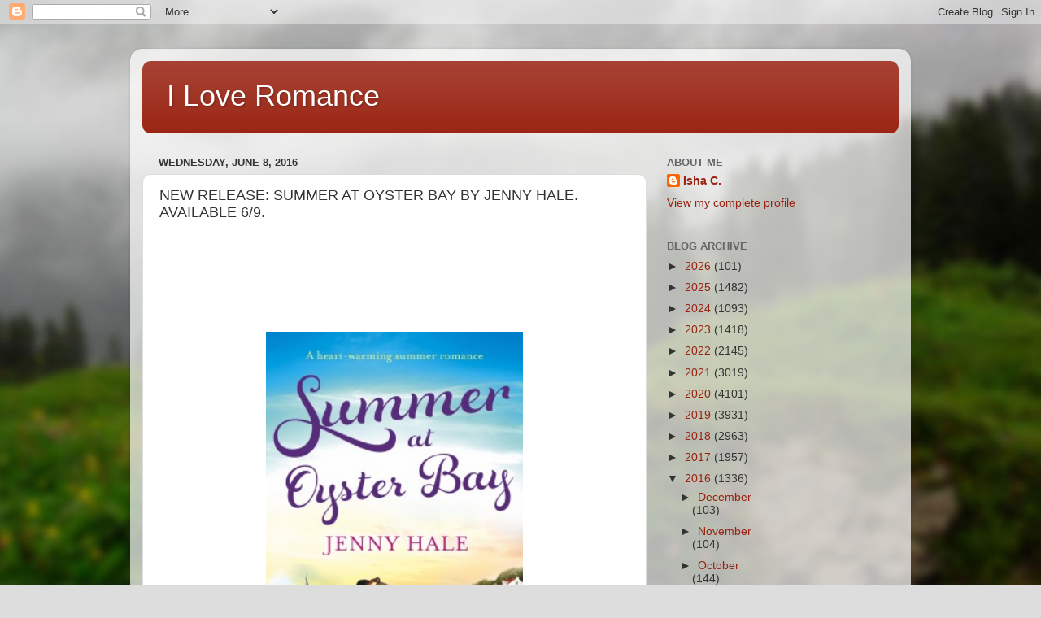

--- FILE ---
content_type: text/html; charset=UTF-8
request_url: https://lovestruck677.blogspot.com/2016/06/new-release-summer-at-oyster-bay-by.html
body_size: 16222
content:
<!DOCTYPE html>
<html class='v2' dir='ltr' lang='en'>
<head>
<link href='https://www.blogger.com/static/v1/widgets/335934321-css_bundle_v2.css' rel='stylesheet' type='text/css'/>
<meta content='width=1100' name='viewport'/>
<meta content='text/html; charset=UTF-8' http-equiv='Content-Type'/>
<meta content='blogger' name='generator'/>
<link href='https://lovestruck677.blogspot.com/favicon.ico' rel='icon' type='image/x-icon'/>
<link href='http://lovestruck677.blogspot.com/2016/06/new-release-summer-at-oyster-bay-by.html' rel='canonical'/>
<link rel="alternate" type="application/atom+xml" title="I Love Romance - Atom" href="https://lovestruck677.blogspot.com/feeds/posts/default" />
<link rel="alternate" type="application/rss+xml" title="I Love Romance - RSS" href="https://lovestruck677.blogspot.com/feeds/posts/default?alt=rss" />
<link rel="service.post" type="application/atom+xml" title="I Love Romance - Atom" href="https://www.blogger.com/feeds/1975031431270352233/posts/default" />

<link rel="alternate" type="application/atom+xml" title="I Love Romance - Atom" href="https://lovestruck677.blogspot.com/feeds/8457657154795788188/comments/default" />
<!--Can't find substitution for tag [blog.ieCssRetrofitLinks]-->
<link href='https://d.gr-assets.com/books/1463041023l/30174241.jpg' rel='image_src'/>
<meta content='http://lovestruck677.blogspot.com/2016/06/new-release-summer-at-oyster-bay-by.html' property='og:url'/>
<meta content='NEW RELEASE:  SUMMER AT OYSTER BAY BY JENNY HALE.  AVAILABLE 6/9.' property='og:title'/>
<meta content='                READ AND REVIEW       SUMMER AT OYSTER BAY BY JENNY HALE         Release Date :   June 9, 2016       SYNOPSIS     Summer at ...' property='og:description'/>
<meta content='https://lh3.googleusercontent.com/blogger_img_proxy/AEn0k_vupUgZuFSmm73yj1WnM6N2Yz3_DABgcvGeH_6df4kb28ATBcOZ-JBw2No9-VsIHbyrvsabS-OYT0afufs-EYuLM-n7T7N6F8ep2svE3QrfsOcnICWmR1zqsQ=w1200-h630-p-k-no-nu' property='og:image'/>
<title>I Love Romance: NEW RELEASE:  SUMMER AT OYSTER BAY BY JENNY HALE.  AVAILABLE 6/9.</title>
<style id='page-skin-1' type='text/css'><!--
/*-----------------------------------------------
Blogger Template Style
Name:     Picture Window
Designer: Blogger
URL:      www.blogger.com
----------------------------------------------- */
/* Content
----------------------------------------------- */
body {
font: normal normal 15px Arial, Tahoma, Helvetica, FreeSans, sans-serif;
color: #333333;
background: #dddddd url(//themes.googleusercontent.com/image?id=1fupio4xM9eVxyr-k5QC5RiCJlYR35r9dXsp63RKsKt64v33poi2MvnjkX_1MULBY8BsT) repeat-x fixed bottom center;
}
html body .region-inner {
min-width: 0;
max-width: 100%;
width: auto;
}
.content-outer {
font-size: 90%;
}
a:link {
text-decoration:none;
color: #992211;
}
a:visited {
text-decoration:none;
color: #771100;
}
a:hover {
text-decoration:underline;
color: #cc4411;
}
.content-outer {
background: transparent url(https://resources.blogblog.com/blogblog/data/1kt/transparent/white80.png) repeat scroll top left;
-moz-border-radius: 15px;
-webkit-border-radius: 15px;
-goog-ms-border-radius: 15px;
border-radius: 15px;
-moz-box-shadow: 0 0 3px rgba(0, 0, 0, .15);
-webkit-box-shadow: 0 0 3px rgba(0, 0, 0, .15);
-goog-ms-box-shadow: 0 0 3px rgba(0, 0, 0, .15);
box-shadow: 0 0 3px rgba(0, 0, 0, .15);
margin: 30px auto;
}
.content-inner {
padding: 15px;
}
/* Header
----------------------------------------------- */
.header-outer {
background: #992211 url(https://resources.blogblog.com/blogblog/data/1kt/transparent/header_gradient_shade.png) repeat-x scroll top left;
_background-image: none;
color: #ffffff;
-moz-border-radius: 10px;
-webkit-border-radius: 10px;
-goog-ms-border-radius: 10px;
border-radius: 10px;
}
.Header img, .Header #header-inner {
-moz-border-radius: 10px;
-webkit-border-radius: 10px;
-goog-ms-border-radius: 10px;
border-radius: 10px;
}
.header-inner .Header .titlewrapper,
.header-inner .Header .descriptionwrapper {
padding-left: 30px;
padding-right: 30px;
}
.Header h1 {
font: normal normal 36px Arial, Tahoma, Helvetica, FreeSans, sans-serif;
text-shadow: 1px 1px 3px rgba(0, 0, 0, 0.3);
}
.Header h1 a {
color: #ffffff;
}
.Header .description {
font-size: 130%;
}
/* Tabs
----------------------------------------------- */
.tabs-inner {
margin: .5em 0 0;
padding: 0;
}
.tabs-inner .section {
margin: 0;
}
.tabs-inner .widget ul {
padding: 0;
background: #f5f5f5 url(https://resources.blogblog.com/blogblog/data/1kt/transparent/tabs_gradient_shade.png) repeat scroll bottom;
-moz-border-radius: 10px;
-webkit-border-radius: 10px;
-goog-ms-border-radius: 10px;
border-radius: 10px;
}
.tabs-inner .widget li {
border: none;
}
.tabs-inner .widget li a {
display: inline-block;
padding: .5em 1em;
margin-right: 0;
color: #992211;
font: normal normal 15px Arial, Tahoma, Helvetica, FreeSans, sans-serif;
-moz-border-radius: 0 0 0 0;
-webkit-border-top-left-radius: 0;
-webkit-border-top-right-radius: 0;
-goog-ms-border-radius: 0 0 0 0;
border-radius: 0 0 0 0;
background: transparent none no-repeat scroll top left;
border-right: 1px solid #cccccc;
}
.tabs-inner .widget li:first-child a {
padding-left: 1.25em;
-moz-border-radius-topleft: 10px;
-moz-border-radius-bottomleft: 10px;
-webkit-border-top-left-radius: 10px;
-webkit-border-bottom-left-radius: 10px;
-goog-ms-border-top-left-radius: 10px;
-goog-ms-border-bottom-left-radius: 10px;
border-top-left-radius: 10px;
border-bottom-left-radius: 10px;
}
.tabs-inner .widget li.selected a,
.tabs-inner .widget li a:hover {
position: relative;
z-index: 1;
background: #ffffff url(https://resources.blogblog.com/blogblog/data/1kt/transparent/tabs_gradient_shade.png) repeat scroll bottom;
color: #000000;
-moz-box-shadow: 0 0 0 rgba(0, 0, 0, .15);
-webkit-box-shadow: 0 0 0 rgba(0, 0, 0, .15);
-goog-ms-box-shadow: 0 0 0 rgba(0, 0, 0, .15);
box-shadow: 0 0 0 rgba(0, 0, 0, .15);
}
/* Headings
----------------------------------------------- */
h2 {
font: bold normal 13px Arial, Tahoma, Helvetica, FreeSans, sans-serif;
text-transform: uppercase;
color: #666666;
margin: .5em 0;
}
/* Main
----------------------------------------------- */
.main-outer {
background: transparent none repeat scroll top center;
-moz-border-radius: 0 0 0 0;
-webkit-border-top-left-radius: 0;
-webkit-border-top-right-radius: 0;
-webkit-border-bottom-left-radius: 0;
-webkit-border-bottom-right-radius: 0;
-goog-ms-border-radius: 0 0 0 0;
border-radius: 0 0 0 0;
-moz-box-shadow: 0 0 0 rgba(0, 0, 0, .15);
-webkit-box-shadow: 0 0 0 rgba(0, 0, 0, .15);
-goog-ms-box-shadow: 0 0 0 rgba(0, 0, 0, .15);
box-shadow: 0 0 0 rgba(0, 0, 0, .15);
}
.main-inner {
padding: 15px 5px 20px;
}
.main-inner .column-center-inner {
padding: 0 0;
}
.main-inner .column-left-inner {
padding-left: 0;
}
.main-inner .column-right-inner {
padding-right: 0;
}
/* Posts
----------------------------------------------- */
h3.post-title {
margin: 0;
font: normal normal 18px Arial, Tahoma, Helvetica, FreeSans, sans-serif;
}
.comments h4 {
margin: 1em 0 0;
font: normal normal 18px Arial, Tahoma, Helvetica, FreeSans, sans-serif;
}
.date-header span {
color: #333333;
}
.post-outer {
background-color: #ffffff;
border: solid 1px #dddddd;
-moz-border-radius: 10px;
-webkit-border-radius: 10px;
border-radius: 10px;
-goog-ms-border-radius: 10px;
padding: 15px 20px;
margin: 0 -20px 20px;
}
.post-body {
line-height: 1.4;
font-size: 110%;
position: relative;
}
.post-header {
margin: 0 0 1.5em;
color: #999999;
line-height: 1.6;
}
.post-footer {
margin: .5em 0 0;
color: #999999;
line-height: 1.6;
}
#blog-pager {
font-size: 140%
}
#comments .comment-author {
padding-top: 1.5em;
border-top: dashed 1px #ccc;
border-top: dashed 1px rgba(128, 128, 128, .5);
background-position: 0 1.5em;
}
#comments .comment-author:first-child {
padding-top: 0;
border-top: none;
}
.avatar-image-container {
margin: .2em 0 0;
}
/* Comments
----------------------------------------------- */
.comments .comments-content .icon.blog-author {
background-repeat: no-repeat;
background-image: url([data-uri]);
}
.comments .comments-content .loadmore a {
border-top: 1px solid #cc4411;
border-bottom: 1px solid #cc4411;
}
.comments .continue {
border-top: 2px solid #cc4411;
}
/* Widgets
----------------------------------------------- */
.widget ul, .widget #ArchiveList ul.flat {
padding: 0;
list-style: none;
}
.widget ul li, .widget #ArchiveList ul.flat li {
border-top: dashed 1px #ccc;
border-top: dashed 1px rgba(128, 128, 128, .5);
}
.widget ul li:first-child, .widget #ArchiveList ul.flat li:first-child {
border-top: none;
}
.widget .post-body ul {
list-style: disc;
}
.widget .post-body ul li {
border: none;
}
/* Footer
----------------------------------------------- */
.footer-outer {
color:#eeeeee;
background: transparent url(https://resources.blogblog.com/blogblog/data/1kt/transparent/black50.png) repeat scroll top left;
-moz-border-radius: 10px 10px 10px 10px;
-webkit-border-top-left-radius: 10px;
-webkit-border-top-right-radius: 10px;
-webkit-border-bottom-left-radius: 10px;
-webkit-border-bottom-right-radius: 10px;
-goog-ms-border-radius: 10px 10px 10px 10px;
border-radius: 10px 10px 10px 10px;
-moz-box-shadow: 0 0 0 rgba(0, 0, 0, .15);
-webkit-box-shadow: 0 0 0 rgba(0, 0, 0, .15);
-goog-ms-box-shadow: 0 0 0 rgba(0, 0, 0, .15);
box-shadow: 0 0 0 rgba(0, 0, 0, .15);
}
.footer-inner {
padding: 10px 5px 20px;
}
.footer-outer a {
color: #ffffdd;
}
.footer-outer a:visited {
color: #cccc99;
}
.footer-outer a:hover {
color: #ffffff;
}
.footer-outer .widget h2 {
color: #bbbbbb;
}
/* Mobile
----------------------------------------------- */
html body.mobile {
height: auto;
}
html body.mobile {
min-height: 480px;
background-size: 100% auto;
}
.mobile .body-fauxcolumn-outer {
background: transparent none repeat scroll top left;
}
html .mobile .mobile-date-outer, html .mobile .blog-pager {
border-bottom: none;
background: transparent none repeat scroll top center;
margin-bottom: 10px;
}
.mobile .date-outer {
background: transparent none repeat scroll top center;
}
.mobile .header-outer, .mobile .main-outer,
.mobile .post-outer, .mobile .footer-outer {
-moz-border-radius: 0;
-webkit-border-radius: 0;
-goog-ms-border-radius: 0;
border-radius: 0;
}
.mobile .content-outer,
.mobile .main-outer,
.mobile .post-outer {
background: inherit;
border: none;
}
.mobile .content-outer {
font-size: 100%;
}
.mobile-link-button {
background-color: #992211;
}
.mobile-link-button a:link, .mobile-link-button a:visited {
color: #ffffff;
}
.mobile-index-contents {
color: #333333;
}
.mobile .tabs-inner .PageList .widget-content {
background: #ffffff url(https://resources.blogblog.com/blogblog/data/1kt/transparent/tabs_gradient_shade.png) repeat scroll bottom;
color: #000000;
}
.mobile .tabs-inner .PageList .widget-content .pagelist-arrow {
border-left: 1px solid #cccccc;
}

--></style>
<style id='template-skin-1' type='text/css'><!--
body {
min-width: 960px;
}
.content-outer, .content-fauxcolumn-outer, .region-inner {
min-width: 960px;
max-width: 960px;
_width: 960px;
}
.main-inner .columns {
padding-left: 0;
padding-right: 310px;
}
.main-inner .fauxcolumn-center-outer {
left: 0;
right: 310px;
/* IE6 does not respect left and right together */
_width: expression(this.parentNode.offsetWidth -
parseInt("0") -
parseInt("310px") + 'px');
}
.main-inner .fauxcolumn-left-outer {
width: 0;
}
.main-inner .fauxcolumn-right-outer {
width: 310px;
}
.main-inner .column-left-outer {
width: 0;
right: 100%;
margin-left: -0;
}
.main-inner .column-right-outer {
width: 310px;
margin-right: -310px;
}
#layout {
min-width: 0;
}
#layout .content-outer {
min-width: 0;
width: 800px;
}
#layout .region-inner {
min-width: 0;
width: auto;
}
body#layout div.add_widget {
padding: 8px;
}
body#layout div.add_widget a {
margin-left: 32px;
}
--></style>
<style>
    body {background-image:url(\/\/themes.googleusercontent.com\/image?id=1fupio4xM9eVxyr-k5QC5RiCJlYR35r9dXsp63RKsKt64v33poi2MvnjkX_1MULBY8BsT);}
    
@media (max-width: 200px) { body {background-image:url(\/\/themes.googleusercontent.com\/image?id=1fupio4xM9eVxyr-k5QC5RiCJlYR35r9dXsp63RKsKt64v33poi2MvnjkX_1MULBY8BsT&options=w200);}}
@media (max-width: 400px) and (min-width: 201px) { body {background-image:url(\/\/themes.googleusercontent.com\/image?id=1fupio4xM9eVxyr-k5QC5RiCJlYR35r9dXsp63RKsKt64v33poi2MvnjkX_1MULBY8BsT&options=w400);}}
@media (max-width: 800px) and (min-width: 401px) { body {background-image:url(\/\/themes.googleusercontent.com\/image?id=1fupio4xM9eVxyr-k5QC5RiCJlYR35r9dXsp63RKsKt64v33poi2MvnjkX_1MULBY8BsT&options=w800);}}
@media (max-width: 1200px) and (min-width: 801px) { body {background-image:url(\/\/themes.googleusercontent.com\/image?id=1fupio4xM9eVxyr-k5QC5RiCJlYR35r9dXsp63RKsKt64v33poi2MvnjkX_1MULBY8BsT&options=w1200);}}
/* Last tag covers anything over one higher than the previous max-size cap. */
@media (min-width: 1201px) { body {background-image:url(\/\/themes.googleusercontent.com\/image?id=1fupio4xM9eVxyr-k5QC5RiCJlYR35r9dXsp63RKsKt64v33poi2MvnjkX_1MULBY8BsT&options=w1600);}}
  </style>
<link href='https://www.blogger.com/dyn-css/authorization.css?targetBlogID=1975031431270352233&amp;zx=31c56eae-daf7-43d7-a9a3-b9d0045608c6' media='none' onload='if(media!=&#39;all&#39;)media=&#39;all&#39;' rel='stylesheet'/><noscript><link href='https://www.blogger.com/dyn-css/authorization.css?targetBlogID=1975031431270352233&amp;zx=31c56eae-daf7-43d7-a9a3-b9d0045608c6' rel='stylesheet'/></noscript>
<meta name='google-adsense-platform-account' content='ca-host-pub-1556223355139109'/>
<meta name='google-adsense-platform-domain' content='blogspot.com'/>

</head>
<body class='loading variant-shade'>
<div class='navbar section' id='navbar' name='Navbar'><div class='widget Navbar' data-version='1' id='Navbar1'><script type="text/javascript">
    function setAttributeOnload(object, attribute, val) {
      if(window.addEventListener) {
        window.addEventListener('load',
          function(){ object[attribute] = val; }, false);
      } else {
        window.attachEvent('onload', function(){ object[attribute] = val; });
      }
    }
  </script>
<div id="navbar-iframe-container"></div>
<script type="text/javascript" src="https://apis.google.com/js/platform.js"></script>
<script type="text/javascript">
      gapi.load("gapi.iframes:gapi.iframes.style.bubble", function() {
        if (gapi.iframes && gapi.iframes.getContext) {
          gapi.iframes.getContext().openChild({
              url: 'https://www.blogger.com/navbar/1975031431270352233?po\x3d8457657154795788188\x26origin\x3dhttps://lovestruck677.blogspot.com',
              where: document.getElementById("navbar-iframe-container"),
              id: "navbar-iframe"
          });
        }
      });
    </script><script type="text/javascript">
(function() {
var script = document.createElement('script');
script.type = 'text/javascript';
script.src = '//pagead2.googlesyndication.com/pagead/js/google_top_exp.js';
var head = document.getElementsByTagName('head')[0];
if (head) {
head.appendChild(script);
}})();
</script>
</div></div>
<div class='body-fauxcolumns'>
<div class='fauxcolumn-outer body-fauxcolumn-outer'>
<div class='cap-top'>
<div class='cap-left'></div>
<div class='cap-right'></div>
</div>
<div class='fauxborder-left'>
<div class='fauxborder-right'></div>
<div class='fauxcolumn-inner'>
</div>
</div>
<div class='cap-bottom'>
<div class='cap-left'></div>
<div class='cap-right'></div>
</div>
</div>
</div>
<div class='content'>
<div class='content-fauxcolumns'>
<div class='fauxcolumn-outer content-fauxcolumn-outer'>
<div class='cap-top'>
<div class='cap-left'></div>
<div class='cap-right'></div>
</div>
<div class='fauxborder-left'>
<div class='fauxborder-right'></div>
<div class='fauxcolumn-inner'>
</div>
</div>
<div class='cap-bottom'>
<div class='cap-left'></div>
<div class='cap-right'></div>
</div>
</div>
</div>
<div class='content-outer'>
<div class='content-cap-top cap-top'>
<div class='cap-left'></div>
<div class='cap-right'></div>
</div>
<div class='fauxborder-left content-fauxborder-left'>
<div class='fauxborder-right content-fauxborder-right'></div>
<div class='content-inner'>
<header>
<div class='header-outer'>
<div class='header-cap-top cap-top'>
<div class='cap-left'></div>
<div class='cap-right'></div>
</div>
<div class='fauxborder-left header-fauxborder-left'>
<div class='fauxborder-right header-fauxborder-right'></div>
<div class='region-inner header-inner'>
<div class='header section' id='header' name='Header'><div class='widget Header' data-version='1' id='Header1'>
<div id='header-inner'>
<div class='titlewrapper'>
<h1 class='title'>
<a href='https://lovestruck677.blogspot.com/'>
I Love Romance
</a>
</h1>
</div>
<div class='descriptionwrapper'>
<p class='description'><span>
</span></p>
</div>
</div>
</div></div>
</div>
</div>
<div class='header-cap-bottom cap-bottom'>
<div class='cap-left'></div>
<div class='cap-right'></div>
</div>
</div>
</header>
<div class='tabs-outer'>
<div class='tabs-cap-top cap-top'>
<div class='cap-left'></div>
<div class='cap-right'></div>
</div>
<div class='fauxborder-left tabs-fauxborder-left'>
<div class='fauxborder-right tabs-fauxborder-right'></div>
<div class='region-inner tabs-inner'>
<div class='tabs no-items section' id='crosscol' name='Cross-Column'></div>
<div class='tabs no-items section' id='crosscol-overflow' name='Cross-Column 2'></div>
</div>
</div>
<div class='tabs-cap-bottom cap-bottom'>
<div class='cap-left'></div>
<div class='cap-right'></div>
</div>
</div>
<div class='main-outer'>
<div class='main-cap-top cap-top'>
<div class='cap-left'></div>
<div class='cap-right'></div>
</div>
<div class='fauxborder-left main-fauxborder-left'>
<div class='fauxborder-right main-fauxborder-right'></div>
<div class='region-inner main-inner'>
<div class='columns fauxcolumns'>
<div class='fauxcolumn-outer fauxcolumn-center-outer'>
<div class='cap-top'>
<div class='cap-left'></div>
<div class='cap-right'></div>
</div>
<div class='fauxborder-left'>
<div class='fauxborder-right'></div>
<div class='fauxcolumn-inner'>
</div>
</div>
<div class='cap-bottom'>
<div class='cap-left'></div>
<div class='cap-right'></div>
</div>
</div>
<div class='fauxcolumn-outer fauxcolumn-left-outer'>
<div class='cap-top'>
<div class='cap-left'></div>
<div class='cap-right'></div>
</div>
<div class='fauxborder-left'>
<div class='fauxborder-right'></div>
<div class='fauxcolumn-inner'>
</div>
</div>
<div class='cap-bottom'>
<div class='cap-left'></div>
<div class='cap-right'></div>
</div>
</div>
<div class='fauxcolumn-outer fauxcolumn-right-outer'>
<div class='cap-top'>
<div class='cap-left'></div>
<div class='cap-right'></div>
</div>
<div class='fauxborder-left'>
<div class='fauxborder-right'></div>
<div class='fauxcolumn-inner'>
</div>
</div>
<div class='cap-bottom'>
<div class='cap-left'></div>
<div class='cap-right'></div>
</div>
</div>
<!-- corrects IE6 width calculation -->
<div class='columns-inner'>
<div class='column-center-outer'>
<div class='column-center-inner'>
<div class='main section' id='main' name='Main'><div class='widget Blog' data-version='1' id='Blog1'>
<div class='blog-posts hfeed'>

          <div class="date-outer">
        
<h2 class='date-header'><span>Wednesday, June 8, 2016</span></h2>

          <div class="date-posts">
        
<div class='post-outer'>
<div class='post hentry uncustomized-post-template' itemprop='blogPost' itemscope='itemscope' itemtype='http://schema.org/BlogPosting'>
<meta content='https://d.gr-assets.com/books/1463041023l/30174241.jpg' itemprop='image_url'/>
<meta content='1975031431270352233' itemprop='blogId'/>
<meta content='8457657154795788188' itemprop='postId'/>
<a name='8457657154795788188'></a>
<h3 class='post-title entry-title' itemprop='name'>
NEW RELEASE:  SUMMER AT OYSTER BAY BY JENNY HALE.  AVAILABLE 6/9.
</h3>
<div class='post-header'>
<div class='post-header-line-1'></div>
</div>
<div class='post-body entry-content' id='post-body-8457657154795788188' itemprop='description articleBody'>
<br />
<br />
<br />
<br />
<br />
<div style="color: #272727; font-family: 'Helvetica Neue', Arial, Tahoma, Verdana, sans-serif; font-size: 14px; line-height: 16.8px; padding: 0px;">
<br data-mce-bogus="1" /></div>
<div style="color: #272727; font-family: 'Helvetica Neue', Arial, Tahoma, Verdana, sans-serif; font-size: 14px; line-height: 16.8px; padding: 0px;">
<img alt="Summer at Oyster Bay" data-mce-src="https://d.gr-assets.com/books/1463041023l/30174241.jpg" data-mce-style="display: block; margin-left: auto; margin-right: auto;" src="https://d.gr-assets.com/books/1463041023l/30174241.jpg" style="display: block; margin: 0px auto; padding: 0px;" width="316" /></div>
<div style="color: #272727; font-family: 'Helvetica Neue', Arial, Tahoma, Verdana, sans-serif; font-size: 14px; line-height: 16.8px; padding: 0px;">
<br /></div>
<div style="color: #272727; font-family: 'Helvetica Neue', Arial, Tahoma, Verdana, sans-serif; font-size: 14px; line-height: 16.8px; padding: 0px;">
<br data-mce-bogus="1" /></div>
<div style="color: #272727; font-family: 'Helvetica Neue', Arial, Tahoma, Verdana, sans-serif; font-size: 14px; line-height: 16.8px; padding: 0px;">
<br data-mce-bogus="1" /></div>
<div style="color: #272727; font-family: 'Helvetica Neue', Arial, Tahoma, Verdana, sans-serif; font-size: 14px; line-height: 16.8px; padding: 0px;">
<span data-mce-style="text-decoration: underline;" style="margin: 0px; padding: 0px; text-decoration: underline;"><strong>READ AND REVIEW</strong></span></div>
<div style="color: #272727; font-family: 'Helvetica Neue', Arial, Tahoma, Verdana, sans-serif; font-size: 14px; line-height: 16.8px; padding: 0px;">
<br data-mce-bogus="1" /></div>
<div style="color: #272727; font-family: 'Helvetica Neue', Arial, Tahoma, Verdana, sans-serif; font-size: 14px; line-height: 16.8px; padding: 0px;">
<br /></div>
<div style="color: #272727; font-family: 'Helvetica Neue', Arial, Tahoma, Verdana, sans-serif; font-size: 14px; line-height: 16.8px; padding: 0px;">
<strong>SUMMER AT OYSTER BAY BY JENNY HALE</strong></div>
<div style="color: #272727; font-family: 'Helvetica Neue', Arial, Tahoma, Verdana, sans-serif; font-size: 14px; line-height: 16.8px; padding: 0px;">
<br /></div>
<div style="color: #272727; font-family: 'Helvetica Neue', Arial, Tahoma, Verdana, sans-serif; font-size: 14px; line-height: 16.8px; padding: 0px;">
<br /></div>
<div style="color: #272727; font-family: 'Helvetica Neue', Arial, Tahoma, Verdana, sans-serif; font-size: 14px; line-height: 16.8px; padding: 0px;">
<br /></div>
<div style="color: #272727; font-family: 'Helvetica Neue', Arial, Tahoma, Verdana, sans-serif; font-size: 14px; line-height: 16.8px; padding: 0px;">
<span data-mce-style="text-decoration: underline;" style="margin: 0px; padding: 0px; text-decoration: underline;"><strong>Release Date</strong></span>: &nbsp;<strong>June 9, 2016</strong></div>
<div style="color: #272727; font-family: 'Helvetica Neue', Arial, Tahoma, Verdana, sans-serif; font-size: 14px; line-height: 16.8px; padding: 0px;">
<br /></div>
<div style="color: #272727; font-family: 'Helvetica Neue', Arial, Tahoma, Verdana, sans-serif; font-size: 14px; line-height: 16.8px; padding: 0px;">
<br /></div>
<div style="color: #272727; font-family: 'Helvetica Neue', Arial, Tahoma, Verdana, sans-serif; font-size: 14px; line-height: 16.8px; padding: 0px;">
<span data-mce-style="text-decoration: underline;" style="margin: 0px; padding: 0px; text-decoration: underline;"><strong>SYNOPSIS</strong></span></div>
<div style="color: #272727; font-family: 'Helvetica Neue', Arial, Tahoma, Verdana, sans-serif; font-size: 14px; line-height: 16.8px; padding: 0px;">
<br /></div>
<div style="color: #272727; font-family: 'Helvetica Neue', Arial, Tahoma, Verdana, sans-serif; font-size: 14px; line-height: 16.8px; padding: 0px;">
<span id="freeText15892231173398069802" style="margin: 0px; padding: 0px;"><strong><em>Summer at Oyster Bay is the perfect, feel-good summer romance, about the importance of home and family, learning what love is, and living for the moment.</em></strong><br /><br /><strong>They say falling in love is easy. But what if you know it&#8217;ll break your heart?</strong><br /><br />For Emily Tate, returning to her charming childhood home Oyster Bay is like coming up for air after the fast pace of her city life. At the farm her grandfather built, surrounded by sister Rachel&#8217;s chatter, Gram&#8217;s buttermilk biscuits, and the soft, white sand, Emily is reminded of exactly who she is and what she holds most dear.<br /><br />When Emily starts work at elegant Water&#8217;s Edge Inn, Charles Peterson, the handsome new owner, asks for her help. He wants to expand and needs Emily to teach him the local ways, so he can convince the planning commission. Emily vows to make him fall in love with her hometown, just the way it is.<br /><br />At work, Charles is reserved and serious, yet once Emily has him kicking off his shoes in the sand and sailing across the glistening Chesapeake Bay, she sees another side to him, and their easy rapport feels like the start of something big.<br /><br />But when it becomes clear Charles&#8217;s plans for the inn involve bulldozing Oyster Bay, Emily is heartbroken. Will she lose her home and Charles all at once, or can she save Oyster Bay, and give true love a chance?</span></div>
<div style="color: #272727; font-family: 'Helvetica Neue', Arial, Tahoma, Verdana, sans-serif; font-size: 14px; line-height: 16.8px; padding: 0px;">
<br /></div>
<div style="color: #272727; font-family: 'Helvetica Neue', Arial, Tahoma, Verdana, sans-serif; font-size: 14px; line-height: 16.8px; padding: 0px;">
<br /></div>
<div style="color: #272727; font-family: 'Helvetica Neue', Arial, Tahoma, Verdana, sans-serif; font-size: 14px; line-height: 16.8px; padding: 0px;">
<span data-mce-style="text-decoration: underline;" style="margin: 0px; padding: 0px; text-decoration: underline;"><strong>BUY LINKS</strong></span></div>
<div style="color: #272727; font-family: 'Helvetica Neue', Arial, Tahoma, Verdana, sans-serif; font-size: 14px; line-height: 16.8px; padding: 0px;">
<br /></div>
<div style="color: #272727; font-family: 'Helvetica Neue', Arial, Tahoma, Verdana, sans-serif; font-size: 14px; line-height: 16.8px; padding: 0px;">
<strong><a data-mce-href="https://www.amazon.com/Summer-Oyster-Bay-heart-warming-romance-ebook/dp/B01F67CHGQ?ie=UTF8&amp;ref_=asap_bc" href="https://www.amazon.com/Summer-Oyster-Bay-heart-warming-romance-ebook/dp/B01F67CHGQ?ie=UTF8&amp;ref_=asap_bc" style="color: #038050; cursor: pointer; margin: 0px; padding: 0px; text-decoration: none;">Amazon</a>&nbsp;&nbsp; &nbsp; &nbsp; &nbsp;&nbsp;<a data-mce-href="http://www.barnesandnoble.com/w/summer-at-oyster-bay-jenny-hale/1123829115?ean=9781786810298" href="http://www.barnesandnoble.com/w/summer-at-oyster-bay-jenny-hale/1123829115?ean=9781786810298" style="color: #038050; cursor: pointer; margin: 0px; padding: 0px; text-decoration: none;">B &amp; N</a>&nbsp;&nbsp; &nbsp; &nbsp; &nbsp;&nbsp;<a data-mce-href="https://itunes.apple.com/us/book/summer-at-oyster-bay/id1114014679?mt=11" href="https://itunes.apple.com/us/book/summer-at-oyster-bay/id1114014679?mt=11" style="color: #038050; cursor: pointer; margin: 0px; padding: 0px; text-decoration: none;">IBooks</a>&nbsp;&nbsp; &nbsp; &nbsp;&nbsp;&nbsp;<a data-mce-href="https://store.kobobooks.com/en-us/ebook/summer-at-oyster-bay" href="https://store.kobobooks.com/en-us/ebook/summer-at-oyster-bay" style="color: #038050; cursor: pointer; margin: 0px; padding: 0px; text-decoration: none;">Kobo</a></strong></div>
<div style="color: #272727; font-family: 'Helvetica Neue', Arial, Tahoma, Verdana, sans-serif; font-size: 14px; line-height: 16.8px; padding: 0px;">
<br /></div>
<div style="color: #272727; font-family: 'Helvetica Neue', Arial, Tahoma, Verdana, sans-serif; font-size: 14px; line-height: 16.8px; padding: 0px;">
<br /></div>
<div style="color: #272727; font-family: 'Helvetica Neue', Arial, Tahoma, Verdana, sans-serif; font-size: 14px; line-height: 16.8px; padding: 0px;">
<span data-mce-style="text-decoration: underline;" style="margin: 0px; padding: 0px; text-decoration: underline;"><strong>REVIEW</strong></span>: &nbsp;<strong>SUMMER AT OYSTER BAY BY JENNY HALE</strong></div>
<div style="color: #272727; font-family: 'Helvetica Neue', Arial, Tahoma, Verdana, sans-serif; font-size: 14px; line-height: 16.8px; padding: 0px;">
<br /></div>
<div style="color: #272727; font-family: 'Helvetica Neue', Arial, Tahoma, Verdana, sans-serif; font-size: 14px; line-height: 16.8px; padding: 0px;">
<a data-mce-href="https://www.goodreads.com/book/show/30174241-summer-at-oyster-bay" data-mce-style="float: left; padding-right: 20px;" href="https://www.goodreads.com/book/show/30174241-summer-at-oyster-bay" style="color: #038050; cursor: pointer; float: left; margin: 0px; padding: 0px 20px 0px 0px; text-decoration: none;"><img alt="Summer at Oyster Bay" border="0" data-mce-src="https://d.gr-assets.com/books/1463041023m/30174241.jpg" src="https://d.gr-assets.com/books/1463041023m/30174241.jpg" style="margin: 0px; padding: 0px;" /></a><a data-mce-href="https://www.goodreads.com/book/show/30174241-summer-at-oyster-bay" href="https://www.goodreads.com/book/show/30174241-summer-at-oyster-bay" style="color: #038050; cursor: pointer; margin: 0px; padding: 0px; text-decoration: none;">Summer at Oyster Bay</a>&nbsp;by&nbsp;<a data-mce-href="https://www.goodreads.com/author/show/7201437.Jenny_Hale" href="https://www.goodreads.com/author/show/7201437.Jenny_Hale" style="color: #038050; cursor: pointer; margin: 0px; padding: 0px; text-decoration: none;">Jenny Hale</a><br /><br />My rating:&nbsp;<a data-mce-href="https://www.goodreads.com/review/show/1662569955" href="https://www.goodreads.com/review/show/1662569955" style="color: #038050; cursor: pointer; margin: 0px; padding: 0px; text-decoration: none;">5 of 5 stars</a><br /><br /><br /><br /><em><strong>ARC Review: Summer at Oyster Bay by Jenny Hale</strong></em><br /><br />Stories like Summer at Oyster Bay are sentimental because they touch something inside of the reader and that is what gets the emotions flowing. Ms. Hale wrote a read that is full of heart and as thoughtful as it is romantic. Emily left home because she needed a change, she returned home for the same reason. The serenity, family bonds and familiarity gave her a sense of home and belonging that she had been missing for a while. But her peace of mind is short lived when she meets the one person who can upset the balance of all she holds dear. Life's legacy is to learn from all the experiences we have and that is what I took away from Jenny Hale's story. Beauty,nostalgia and maturity are power themes in this pleasant read.<br /><br /><br /><br /><br /><a data-mce-href="https://www.goodreads.com/review/list/25556913-isha-coleman" href="https://www.goodreads.com/review/list/25556913-isha-coleman" style="color: #038050; cursor: pointer; margin: 0px; padding: 0px; text-decoration: none;">View all my reviews</a></div>
<div style='clear: both;'></div>
</div>
<div class='post-footer'>
<div class='post-footer-line post-footer-line-1'>
<span class='post-author vcard'>
Posted by
<span class='fn' itemprop='author' itemscope='itemscope' itemtype='http://schema.org/Person'>
<meta content='https://www.blogger.com/profile/05430282456956143808' itemprop='url'/>
<a class='g-profile' href='https://www.blogger.com/profile/05430282456956143808' rel='author' title='author profile'>
<span itemprop='name'>Isha C.</span>
</a>
</span>
</span>
<span class='post-timestamp'>
at
<meta content='http://lovestruck677.blogspot.com/2016/06/new-release-summer-at-oyster-bay-by.html' itemprop='url'/>
<a class='timestamp-link' href='https://lovestruck677.blogspot.com/2016/06/new-release-summer-at-oyster-bay-by.html' rel='bookmark' title='permanent link'><abbr class='published' itemprop='datePublished' title='2016-06-08T09:06:00-04:00'>9:06&#8239;AM</abbr></a>
</span>
<span class='post-comment-link'>
</span>
<span class='post-icons'>
<span class='item-control blog-admin pid-1709476704'>
<a href='https://www.blogger.com/post-edit.g?blogID=1975031431270352233&postID=8457657154795788188&from=pencil' title='Edit Post'>
<img alt='' class='icon-action' height='18' src='https://resources.blogblog.com/img/icon18_edit_allbkg.gif' width='18'/>
</a>
</span>
</span>
<div class='post-share-buttons goog-inline-block'>
<a class='goog-inline-block share-button sb-email' href='https://www.blogger.com/share-post.g?blogID=1975031431270352233&postID=8457657154795788188&target=email' target='_blank' title='Email This'><span class='share-button-link-text'>Email This</span></a><a class='goog-inline-block share-button sb-blog' href='https://www.blogger.com/share-post.g?blogID=1975031431270352233&postID=8457657154795788188&target=blog' onclick='window.open(this.href, "_blank", "height=270,width=475"); return false;' target='_blank' title='BlogThis!'><span class='share-button-link-text'>BlogThis!</span></a><a class='goog-inline-block share-button sb-twitter' href='https://www.blogger.com/share-post.g?blogID=1975031431270352233&postID=8457657154795788188&target=twitter' target='_blank' title='Share to X'><span class='share-button-link-text'>Share to X</span></a><a class='goog-inline-block share-button sb-facebook' href='https://www.blogger.com/share-post.g?blogID=1975031431270352233&postID=8457657154795788188&target=facebook' onclick='window.open(this.href, "_blank", "height=430,width=640"); return false;' target='_blank' title='Share to Facebook'><span class='share-button-link-text'>Share to Facebook</span></a><a class='goog-inline-block share-button sb-pinterest' href='https://www.blogger.com/share-post.g?blogID=1975031431270352233&postID=8457657154795788188&target=pinterest' target='_blank' title='Share to Pinterest'><span class='share-button-link-text'>Share to Pinterest</span></a>
</div>
</div>
<div class='post-footer-line post-footer-line-2'>
<span class='post-labels'>
</span>
</div>
<div class='post-footer-line post-footer-line-3'>
<span class='post-location'>
</span>
</div>
</div>
</div>
<div class='comments' id='comments'>
<a name='comments'></a>
<h4>No comments:</h4>
<div id='Blog1_comments-block-wrapper'>
<dl class='avatar-comment-indent' id='comments-block'>
</dl>
</div>
<p class='comment-footer'>
<div class='comment-form'>
<a name='comment-form'></a>
<h4 id='comment-post-message'>Post a Comment</h4>
<p>
</p>
<a href='https://www.blogger.com/comment/frame/1975031431270352233?po=8457657154795788188&hl=en&saa=85391&origin=https://lovestruck677.blogspot.com' id='comment-editor-src'></a>
<iframe allowtransparency='true' class='blogger-iframe-colorize blogger-comment-from-post' frameborder='0' height='410px' id='comment-editor' name='comment-editor' src='' width='100%'></iframe>
<script src='https://www.blogger.com/static/v1/jsbin/2830521187-comment_from_post_iframe.js' type='text/javascript'></script>
<script type='text/javascript'>
      BLOG_CMT_createIframe('https://www.blogger.com/rpc_relay.html');
    </script>
</div>
</p>
</div>
</div>

        </div></div>
      
</div>
<div class='blog-pager' id='blog-pager'>
<span id='blog-pager-newer-link'>
<a class='blog-pager-newer-link' href='https://lovestruck677.blogspot.com/2016/06/new-releases-kindle-worlds-lone-star.html' id='Blog1_blog-pager-newer-link' title='Newer Post'>Newer Post</a>
</span>
<span id='blog-pager-older-link'>
<a class='blog-pager-older-link' href='https://lovestruck677.blogspot.com/2016/06/cover-reveal-forever-wild-camden-ranch.html' id='Blog1_blog-pager-older-link' title='Older Post'>Older Post</a>
</span>
<a class='home-link' href='https://lovestruck677.blogspot.com/'>Home</a>
</div>
<div class='clear'></div>
<div class='post-feeds'>
<div class='feed-links'>
Subscribe to:
<a class='feed-link' href='https://lovestruck677.blogspot.com/feeds/8457657154795788188/comments/default' target='_blank' type='application/atom+xml'>Post Comments (Atom)</a>
</div>
</div>
</div></div>
</div>
</div>
<div class='column-left-outer'>
<div class='column-left-inner'>
<aside>
</aside>
</div>
</div>
<div class='column-right-outer'>
<div class='column-right-inner'>
<aside>
<div class='sidebar section' id='sidebar-right-1'><div class='widget Profile' data-version='1' id='Profile1'>
<h2>About Me</h2>
<div class='widget-content'>
<dl class='profile-datablock'>
<dt class='profile-data'>
<a class='profile-name-link g-profile' href='https://www.blogger.com/profile/05430282456956143808' rel='author' style='background-image: url(//www.blogger.com/img/logo-16.png);'>
Isha C.
</a>
</dt>
</dl>
<a class='profile-link' href='https://www.blogger.com/profile/05430282456956143808' rel='author'>View my complete profile</a>
<div class='clear'></div>
</div>
</div></div>
<table border='0' cellpadding='0' cellspacing='0' class='section-columns columns-2'>
<tbody>
<tr>
<td class='first columns-cell'>
<div class='sidebar section' id='sidebar-right-2-1'><div class='widget BlogArchive' data-version='1' id='BlogArchive1'>
<h2>Blog Archive</h2>
<div class='widget-content'>
<div id='ArchiveList'>
<div id='BlogArchive1_ArchiveList'>
<ul class='hierarchy'>
<li class='archivedate collapsed'>
<a class='toggle' href='javascript:void(0)'>
<span class='zippy'>

        &#9658;&#160;
      
</span>
</a>
<a class='post-count-link' href='https://lovestruck677.blogspot.com/2026/'>
2026
</a>
<span class='post-count' dir='ltr'>(101)</span>
<ul class='hierarchy'>
<li class='archivedate collapsed'>
<a class='toggle' href='javascript:void(0)'>
<span class='zippy'>

        &#9658;&#160;
      
</span>
</a>
<a class='post-count-link' href='https://lovestruck677.blogspot.com/2026/01/'>
January
</a>
<span class='post-count' dir='ltr'>(101)</span>
</li>
</ul>
</li>
</ul>
<ul class='hierarchy'>
<li class='archivedate collapsed'>
<a class='toggle' href='javascript:void(0)'>
<span class='zippy'>

        &#9658;&#160;
      
</span>
</a>
<a class='post-count-link' href='https://lovestruck677.blogspot.com/2025/'>
2025
</a>
<span class='post-count' dir='ltr'>(1482)</span>
<ul class='hierarchy'>
<li class='archivedate collapsed'>
<a class='toggle' href='javascript:void(0)'>
<span class='zippy'>

        &#9658;&#160;
      
</span>
</a>
<a class='post-count-link' href='https://lovestruck677.blogspot.com/2025/12/'>
December
</a>
<span class='post-count' dir='ltr'>(116)</span>
</li>
</ul>
<ul class='hierarchy'>
<li class='archivedate collapsed'>
<a class='toggle' href='javascript:void(0)'>
<span class='zippy'>

        &#9658;&#160;
      
</span>
</a>
<a class='post-count-link' href='https://lovestruck677.blogspot.com/2025/11/'>
November
</a>
<span class='post-count' dir='ltr'>(105)</span>
</li>
</ul>
<ul class='hierarchy'>
<li class='archivedate collapsed'>
<a class='toggle' href='javascript:void(0)'>
<span class='zippy'>

        &#9658;&#160;
      
</span>
</a>
<a class='post-count-link' href='https://lovestruck677.blogspot.com/2025/10/'>
October
</a>
<span class='post-count' dir='ltr'>(121)</span>
</li>
</ul>
<ul class='hierarchy'>
<li class='archivedate collapsed'>
<a class='toggle' href='javascript:void(0)'>
<span class='zippy'>

        &#9658;&#160;
      
</span>
</a>
<a class='post-count-link' href='https://lovestruck677.blogspot.com/2025/09/'>
September
</a>
<span class='post-count' dir='ltr'>(160)</span>
</li>
</ul>
<ul class='hierarchy'>
<li class='archivedate collapsed'>
<a class='toggle' href='javascript:void(0)'>
<span class='zippy'>

        &#9658;&#160;
      
</span>
</a>
<a class='post-count-link' href='https://lovestruck677.blogspot.com/2025/08/'>
August
</a>
<span class='post-count' dir='ltr'>(142)</span>
</li>
</ul>
<ul class='hierarchy'>
<li class='archivedate collapsed'>
<a class='toggle' href='javascript:void(0)'>
<span class='zippy'>

        &#9658;&#160;
      
</span>
</a>
<a class='post-count-link' href='https://lovestruck677.blogspot.com/2025/07/'>
July
</a>
<span class='post-count' dir='ltr'>(136)</span>
</li>
</ul>
<ul class='hierarchy'>
<li class='archivedate collapsed'>
<a class='toggle' href='javascript:void(0)'>
<span class='zippy'>

        &#9658;&#160;
      
</span>
</a>
<a class='post-count-link' href='https://lovestruck677.blogspot.com/2025/06/'>
June
</a>
<span class='post-count' dir='ltr'>(119)</span>
</li>
</ul>
<ul class='hierarchy'>
<li class='archivedate collapsed'>
<a class='toggle' href='javascript:void(0)'>
<span class='zippy'>

        &#9658;&#160;
      
</span>
</a>
<a class='post-count-link' href='https://lovestruck677.blogspot.com/2025/05/'>
May
</a>
<span class='post-count' dir='ltr'>(105)</span>
</li>
</ul>
<ul class='hierarchy'>
<li class='archivedate collapsed'>
<a class='toggle' href='javascript:void(0)'>
<span class='zippy'>

        &#9658;&#160;
      
</span>
</a>
<a class='post-count-link' href='https://lovestruck677.blogspot.com/2025/04/'>
April
</a>
<span class='post-count' dir='ltr'>(123)</span>
</li>
</ul>
<ul class='hierarchy'>
<li class='archivedate collapsed'>
<a class='toggle' href='javascript:void(0)'>
<span class='zippy'>

        &#9658;&#160;
      
</span>
</a>
<a class='post-count-link' href='https://lovestruck677.blogspot.com/2025/03/'>
March
</a>
<span class='post-count' dir='ltr'>(127)</span>
</li>
</ul>
<ul class='hierarchy'>
<li class='archivedate collapsed'>
<a class='toggle' href='javascript:void(0)'>
<span class='zippy'>

        &#9658;&#160;
      
</span>
</a>
<a class='post-count-link' href='https://lovestruck677.blogspot.com/2025/02/'>
February
</a>
<span class='post-count' dir='ltr'>(111)</span>
</li>
</ul>
<ul class='hierarchy'>
<li class='archivedate collapsed'>
<a class='toggle' href='javascript:void(0)'>
<span class='zippy'>

        &#9658;&#160;
      
</span>
</a>
<a class='post-count-link' href='https://lovestruck677.blogspot.com/2025/01/'>
January
</a>
<span class='post-count' dir='ltr'>(117)</span>
</li>
</ul>
</li>
</ul>
<ul class='hierarchy'>
<li class='archivedate collapsed'>
<a class='toggle' href='javascript:void(0)'>
<span class='zippy'>

        &#9658;&#160;
      
</span>
</a>
<a class='post-count-link' href='https://lovestruck677.blogspot.com/2024/'>
2024
</a>
<span class='post-count' dir='ltr'>(1093)</span>
<ul class='hierarchy'>
<li class='archivedate collapsed'>
<a class='toggle' href='javascript:void(0)'>
<span class='zippy'>

        &#9658;&#160;
      
</span>
</a>
<a class='post-count-link' href='https://lovestruck677.blogspot.com/2024/12/'>
December
</a>
<span class='post-count' dir='ltr'>(89)</span>
</li>
</ul>
<ul class='hierarchy'>
<li class='archivedate collapsed'>
<a class='toggle' href='javascript:void(0)'>
<span class='zippy'>

        &#9658;&#160;
      
</span>
</a>
<a class='post-count-link' href='https://lovestruck677.blogspot.com/2024/11/'>
November
</a>
<span class='post-count' dir='ltr'>(77)</span>
</li>
</ul>
<ul class='hierarchy'>
<li class='archivedate collapsed'>
<a class='toggle' href='javascript:void(0)'>
<span class='zippy'>

        &#9658;&#160;
      
</span>
</a>
<a class='post-count-link' href='https://lovestruck677.blogspot.com/2024/10/'>
October
</a>
<span class='post-count' dir='ltr'>(113)</span>
</li>
</ul>
<ul class='hierarchy'>
<li class='archivedate collapsed'>
<a class='toggle' href='javascript:void(0)'>
<span class='zippy'>

        &#9658;&#160;
      
</span>
</a>
<a class='post-count-link' href='https://lovestruck677.blogspot.com/2024/09/'>
September
</a>
<span class='post-count' dir='ltr'>(92)</span>
</li>
</ul>
<ul class='hierarchy'>
<li class='archivedate collapsed'>
<a class='toggle' href='javascript:void(0)'>
<span class='zippy'>

        &#9658;&#160;
      
</span>
</a>
<a class='post-count-link' href='https://lovestruck677.blogspot.com/2024/08/'>
August
</a>
<span class='post-count' dir='ltr'>(92)</span>
</li>
</ul>
<ul class='hierarchy'>
<li class='archivedate collapsed'>
<a class='toggle' href='javascript:void(0)'>
<span class='zippy'>

        &#9658;&#160;
      
</span>
</a>
<a class='post-count-link' href='https://lovestruck677.blogspot.com/2024/07/'>
July
</a>
<span class='post-count' dir='ltr'>(71)</span>
</li>
</ul>
<ul class='hierarchy'>
<li class='archivedate collapsed'>
<a class='toggle' href='javascript:void(0)'>
<span class='zippy'>

        &#9658;&#160;
      
</span>
</a>
<a class='post-count-link' href='https://lovestruck677.blogspot.com/2024/06/'>
June
</a>
<span class='post-count' dir='ltr'>(102)</span>
</li>
</ul>
<ul class='hierarchy'>
<li class='archivedate collapsed'>
<a class='toggle' href='javascript:void(0)'>
<span class='zippy'>

        &#9658;&#160;
      
</span>
</a>
<a class='post-count-link' href='https://lovestruck677.blogspot.com/2024/05/'>
May
</a>
<span class='post-count' dir='ltr'>(110)</span>
</li>
</ul>
<ul class='hierarchy'>
<li class='archivedate collapsed'>
<a class='toggle' href='javascript:void(0)'>
<span class='zippy'>

        &#9658;&#160;
      
</span>
</a>
<a class='post-count-link' href='https://lovestruck677.blogspot.com/2024/04/'>
April
</a>
<span class='post-count' dir='ltr'>(102)</span>
</li>
</ul>
<ul class='hierarchy'>
<li class='archivedate collapsed'>
<a class='toggle' href='javascript:void(0)'>
<span class='zippy'>

        &#9658;&#160;
      
</span>
</a>
<a class='post-count-link' href='https://lovestruck677.blogspot.com/2024/03/'>
March
</a>
<span class='post-count' dir='ltr'>(92)</span>
</li>
</ul>
<ul class='hierarchy'>
<li class='archivedate collapsed'>
<a class='toggle' href='javascript:void(0)'>
<span class='zippy'>

        &#9658;&#160;
      
</span>
</a>
<a class='post-count-link' href='https://lovestruck677.blogspot.com/2024/02/'>
February
</a>
<span class='post-count' dir='ltr'>(78)</span>
</li>
</ul>
<ul class='hierarchy'>
<li class='archivedate collapsed'>
<a class='toggle' href='javascript:void(0)'>
<span class='zippy'>

        &#9658;&#160;
      
</span>
</a>
<a class='post-count-link' href='https://lovestruck677.blogspot.com/2024/01/'>
January
</a>
<span class='post-count' dir='ltr'>(75)</span>
</li>
</ul>
</li>
</ul>
<ul class='hierarchy'>
<li class='archivedate collapsed'>
<a class='toggle' href='javascript:void(0)'>
<span class='zippy'>

        &#9658;&#160;
      
</span>
</a>
<a class='post-count-link' href='https://lovestruck677.blogspot.com/2023/'>
2023
</a>
<span class='post-count' dir='ltr'>(1418)</span>
<ul class='hierarchy'>
<li class='archivedate collapsed'>
<a class='toggle' href='javascript:void(0)'>
<span class='zippy'>

        &#9658;&#160;
      
</span>
</a>
<a class='post-count-link' href='https://lovestruck677.blogspot.com/2023/12/'>
December
</a>
<span class='post-count' dir='ltr'>(75)</span>
</li>
</ul>
<ul class='hierarchy'>
<li class='archivedate collapsed'>
<a class='toggle' href='javascript:void(0)'>
<span class='zippy'>

        &#9658;&#160;
      
</span>
</a>
<a class='post-count-link' href='https://lovestruck677.blogspot.com/2023/11/'>
November
</a>
<span class='post-count' dir='ltr'>(106)</span>
</li>
</ul>
<ul class='hierarchy'>
<li class='archivedate collapsed'>
<a class='toggle' href='javascript:void(0)'>
<span class='zippy'>

        &#9658;&#160;
      
</span>
</a>
<a class='post-count-link' href='https://lovestruck677.blogspot.com/2023/10/'>
October
</a>
<span class='post-count' dir='ltr'>(97)</span>
</li>
</ul>
<ul class='hierarchy'>
<li class='archivedate collapsed'>
<a class='toggle' href='javascript:void(0)'>
<span class='zippy'>

        &#9658;&#160;
      
</span>
</a>
<a class='post-count-link' href='https://lovestruck677.blogspot.com/2023/09/'>
September
</a>
<span class='post-count' dir='ltr'>(145)</span>
</li>
</ul>
<ul class='hierarchy'>
<li class='archivedate collapsed'>
<a class='toggle' href='javascript:void(0)'>
<span class='zippy'>

        &#9658;&#160;
      
</span>
</a>
<a class='post-count-link' href='https://lovestruck677.blogspot.com/2023/08/'>
August
</a>
<span class='post-count' dir='ltr'>(137)</span>
</li>
</ul>
<ul class='hierarchy'>
<li class='archivedate collapsed'>
<a class='toggle' href='javascript:void(0)'>
<span class='zippy'>

        &#9658;&#160;
      
</span>
</a>
<a class='post-count-link' href='https://lovestruck677.blogspot.com/2023/07/'>
July
</a>
<span class='post-count' dir='ltr'>(137)</span>
</li>
</ul>
<ul class='hierarchy'>
<li class='archivedate collapsed'>
<a class='toggle' href='javascript:void(0)'>
<span class='zippy'>

        &#9658;&#160;
      
</span>
</a>
<a class='post-count-link' href='https://lovestruck677.blogspot.com/2023/06/'>
June
</a>
<span class='post-count' dir='ltr'>(123)</span>
</li>
</ul>
<ul class='hierarchy'>
<li class='archivedate collapsed'>
<a class='toggle' href='javascript:void(0)'>
<span class='zippy'>

        &#9658;&#160;
      
</span>
</a>
<a class='post-count-link' href='https://lovestruck677.blogspot.com/2023/05/'>
May
</a>
<span class='post-count' dir='ltr'>(127)</span>
</li>
</ul>
<ul class='hierarchy'>
<li class='archivedate collapsed'>
<a class='toggle' href='javascript:void(0)'>
<span class='zippy'>

        &#9658;&#160;
      
</span>
</a>
<a class='post-count-link' href='https://lovestruck677.blogspot.com/2023/04/'>
April
</a>
<span class='post-count' dir='ltr'>(109)</span>
</li>
</ul>
<ul class='hierarchy'>
<li class='archivedate collapsed'>
<a class='toggle' href='javascript:void(0)'>
<span class='zippy'>

        &#9658;&#160;
      
</span>
</a>
<a class='post-count-link' href='https://lovestruck677.blogspot.com/2023/03/'>
March
</a>
<span class='post-count' dir='ltr'>(136)</span>
</li>
</ul>
<ul class='hierarchy'>
<li class='archivedate collapsed'>
<a class='toggle' href='javascript:void(0)'>
<span class='zippy'>

        &#9658;&#160;
      
</span>
</a>
<a class='post-count-link' href='https://lovestruck677.blogspot.com/2023/02/'>
February
</a>
<span class='post-count' dir='ltr'>(105)</span>
</li>
</ul>
<ul class='hierarchy'>
<li class='archivedate collapsed'>
<a class='toggle' href='javascript:void(0)'>
<span class='zippy'>

        &#9658;&#160;
      
</span>
</a>
<a class='post-count-link' href='https://lovestruck677.blogspot.com/2023/01/'>
January
</a>
<span class='post-count' dir='ltr'>(121)</span>
</li>
</ul>
</li>
</ul>
<ul class='hierarchy'>
<li class='archivedate collapsed'>
<a class='toggle' href='javascript:void(0)'>
<span class='zippy'>

        &#9658;&#160;
      
</span>
</a>
<a class='post-count-link' href='https://lovestruck677.blogspot.com/2022/'>
2022
</a>
<span class='post-count' dir='ltr'>(2145)</span>
<ul class='hierarchy'>
<li class='archivedate collapsed'>
<a class='toggle' href='javascript:void(0)'>
<span class='zippy'>

        &#9658;&#160;
      
</span>
</a>
<a class='post-count-link' href='https://lovestruck677.blogspot.com/2022/12/'>
December
</a>
<span class='post-count' dir='ltr'>(128)</span>
</li>
</ul>
<ul class='hierarchy'>
<li class='archivedate collapsed'>
<a class='toggle' href='javascript:void(0)'>
<span class='zippy'>

        &#9658;&#160;
      
</span>
</a>
<a class='post-count-link' href='https://lovestruck677.blogspot.com/2022/11/'>
November
</a>
<span class='post-count' dir='ltr'>(196)</span>
</li>
</ul>
<ul class='hierarchy'>
<li class='archivedate collapsed'>
<a class='toggle' href='javascript:void(0)'>
<span class='zippy'>

        &#9658;&#160;
      
</span>
</a>
<a class='post-count-link' href='https://lovestruck677.blogspot.com/2022/10/'>
October
</a>
<span class='post-count' dir='ltr'>(162)</span>
</li>
</ul>
<ul class='hierarchy'>
<li class='archivedate collapsed'>
<a class='toggle' href='javascript:void(0)'>
<span class='zippy'>

        &#9658;&#160;
      
</span>
</a>
<a class='post-count-link' href='https://lovestruck677.blogspot.com/2022/09/'>
September
</a>
<span class='post-count' dir='ltr'>(167)</span>
</li>
</ul>
<ul class='hierarchy'>
<li class='archivedate collapsed'>
<a class='toggle' href='javascript:void(0)'>
<span class='zippy'>

        &#9658;&#160;
      
</span>
</a>
<a class='post-count-link' href='https://lovestruck677.blogspot.com/2022/08/'>
August
</a>
<span class='post-count' dir='ltr'>(243)</span>
</li>
</ul>
<ul class='hierarchy'>
<li class='archivedate collapsed'>
<a class='toggle' href='javascript:void(0)'>
<span class='zippy'>

        &#9658;&#160;
      
</span>
</a>
<a class='post-count-link' href='https://lovestruck677.blogspot.com/2022/07/'>
July
</a>
<span class='post-count' dir='ltr'>(203)</span>
</li>
</ul>
<ul class='hierarchy'>
<li class='archivedate collapsed'>
<a class='toggle' href='javascript:void(0)'>
<span class='zippy'>

        &#9658;&#160;
      
</span>
</a>
<a class='post-count-link' href='https://lovestruck677.blogspot.com/2022/06/'>
June
</a>
<span class='post-count' dir='ltr'>(145)</span>
</li>
</ul>
<ul class='hierarchy'>
<li class='archivedate collapsed'>
<a class='toggle' href='javascript:void(0)'>
<span class='zippy'>

        &#9658;&#160;
      
</span>
</a>
<a class='post-count-link' href='https://lovestruck677.blogspot.com/2022/05/'>
May
</a>
<span class='post-count' dir='ltr'>(157)</span>
</li>
</ul>
<ul class='hierarchy'>
<li class='archivedate collapsed'>
<a class='toggle' href='javascript:void(0)'>
<span class='zippy'>

        &#9658;&#160;
      
</span>
</a>
<a class='post-count-link' href='https://lovestruck677.blogspot.com/2022/04/'>
April
</a>
<span class='post-count' dir='ltr'>(167)</span>
</li>
</ul>
<ul class='hierarchy'>
<li class='archivedate collapsed'>
<a class='toggle' href='javascript:void(0)'>
<span class='zippy'>

        &#9658;&#160;
      
</span>
</a>
<a class='post-count-link' href='https://lovestruck677.blogspot.com/2022/03/'>
March
</a>
<span class='post-count' dir='ltr'>(181)</span>
</li>
</ul>
<ul class='hierarchy'>
<li class='archivedate collapsed'>
<a class='toggle' href='javascript:void(0)'>
<span class='zippy'>

        &#9658;&#160;
      
</span>
</a>
<a class='post-count-link' href='https://lovestruck677.blogspot.com/2022/02/'>
February
</a>
<span class='post-count' dir='ltr'>(161)</span>
</li>
</ul>
<ul class='hierarchy'>
<li class='archivedate collapsed'>
<a class='toggle' href='javascript:void(0)'>
<span class='zippy'>

        &#9658;&#160;
      
</span>
</a>
<a class='post-count-link' href='https://lovestruck677.blogspot.com/2022/01/'>
January
</a>
<span class='post-count' dir='ltr'>(235)</span>
</li>
</ul>
</li>
</ul>
<ul class='hierarchy'>
<li class='archivedate collapsed'>
<a class='toggle' href='javascript:void(0)'>
<span class='zippy'>

        &#9658;&#160;
      
</span>
</a>
<a class='post-count-link' href='https://lovestruck677.blogspot.com/2021/'>
2021
</a>
<span class='post-count' dir='ltr'>(3019)</span>
<ul class='hierarchy'>
<li class='archivedate collapsed'>
<a class='toggle' href='javascript:void(0)'>
<span class='zippy'>

        &#9658;&#160;
      
</span>
</a>
<a class='post-count-link' href='https://lovestruck677.blogspot.com/2021/12/'>
December
</a>
<span class='post-count' dir='ltr'>(224)</span>
</li>
</ul>
<ul class='hierarchy'>
<li class='archivedate collapsed'>
<a class='toggle' href='javascript:void(0)'>
<span class='zippy'>

        &#9658;&#160;
      
</span>
</a>
<a class='post-count-link' href='https://lovestruck677.blogspot.com/2021/11/'>
November
</a>
<span class='post-count' dir='ltr'>(215)</span>
</li>
</ul>
<ul class='hierarchy'>
<li class='archivedate collapsed'>
<a class='toggle' href='javascript:void(0)'>
<span class='zippy'>

        &#9658;&#160;
      
</span>
</a>
<a class='post-count-link' href='https://lovestruck677.blogspot.com/2021/10/'>
October
</a>
<span class='post-count' dir='ltr'>(239)</span>
</li>
</ul>
<ul class='hierarchy'>
<li class='archivedate collapsed'>
<a class='toggle' href='javascript:void(0)'>
<span class='zippy'>

        &#9658;&#160;
      
</span>
</a>
<a class='post-count-link' href='https://lovestruck677.blogspot.com/2021/09/'>
September
</a>
<span class='post-count' dir='ltr'>(264)</span>
</li>
</ul>
<ul class='hierarchy'>
<li class='archivedate collapsed'>
<a class='toggle' href='javascript:void(0)'>
<span class='zippy'>

        &#9658;&#160;
      
</span>
</a>
<a class='post-count-link' href='https://lovestruck677.blogspot.com/2021/08/'>
August
</a>
<span class='post-count' dir='ltr'>(246)</span>
</li>
</ul>
<ul class='hierarchy'>
<li class='archivedate collapsed'>
<a class='toggle' href='javascript:void(0)'>
<span class='zippy'>

        &#9658;&#160;
      
</span>
</a>
<a class='post-count-link' href='https://lovestruck677.blogspot.com/2021/07/'>
July
</a>
<span class='post-count' dir='ltr'>(268)</span>
</li>
</ul>
<ul class='hierarchy'>
<li class='archivedate collapsed'>
<a class='toggle' href='javascript:void(0)'>
<span class='zippy'>

        &#9658;&#160;
      
</span>
</a>
<a class='post-count-link' href='https://lovestruck677.blogspot.com/2021/06/'>
June
</a>
<span class='post-count' dir='ltr'>(287)</span>
</li>
</ul>
<ul class='hierarchy'>
<li class='archivedate collapsed'>
<a class='toggle' href='javascript:void(0)'>
<span class='zippy'>

        &#9658;&#160;
      
</span>
</a>
<a class='post-count-link' href='https://lovestruck677.blogspot.com/2021/05/'>
May
</a>
<span class='post-count' dir='ltr'>(285)</span>
</li>
</ul>
<ul class='hierarchy'>
<li class='archivedate collapsed'>
<a class='toggle' href='javascript:void(0)'>
<span class='zippy'>

        &#9658;&#160;
      
</span>
</a>
<a class='post-count-link' href='https://lovestruck677.blogspot.com/2021/04/'>
April
</a>
<span class='post-count' dir='ltr'>(285)</span>
</li>
</ul>
<ul class='hierarchy'>
<li class='archivedate collapsed'>
<a class='toggle' href='javascript:void(0)'>
<span class='zippy'>

        &#9658;&#160;
      
</span>
</a>
<a class='post-count-link' href='https://lovestruck677.blogspot.com/2021/03/'>
March
</a>
<span class='post-count' dir='ltr'>(259)</span>
</li>
</ul>
<ul class='hierarchy'>
<li class='archivedate collapsed'>
<a class='toggle' href='javascript:void(0)'>
<span class='zippy'>

        &#9658;&#160;
      
</span>
</a>
<a class='post-count-link' href='https://lovestruck677.blogspot.com/2021/02/'>
February
</a>
<span class='post-count' dir='ltr'>(224)</span>
</li>
</ul>
<ul class='hierarchy'>
<li class='archivedate collapsed'>
<a class='toggle' href='javascript:void(0)'>
<span class='zippy'>

        &#9658;&#160;
      
</span>
</a>
<a class='post-count-link' href='https://lovestruck677.blogspot.com/2021/01/'>
January
</a>
<span class='post-count' dir='ltr'>(223)</span>
</li>
</ul>
</li>
</ul>
<ul class='hierarchy'>
<li class='archivedate collapsed'>
<a class='toggle' href='javascript:void(0)'>
<span class='zippy'>

        &#9658;&#160;
      
</span>
</a>
<a class='post-count-link' href='https://lovestruck677.blogspot.com/2020/'>
2020
</a>
<span class='post-count' dir='ltr'>(4101)</span>
<ul class='hierarchy'>
<li class='archivedate collapsed'>
<a class='toggle' href='javascript:void(0)'>
<span class='zippy'>

        &#9658;&#160;
      
</span>
</a>
<a class='post-count-link' href='https://lovestruck677.blogspot.com/2020/12/'>
December
</a>
<span class='post-count' dir='ltr'>(226)</span>
</li>
</ul>
<ul class='hierarchy'>
<li class='archivedate collapsed'>
<a class='toggle' href='javascript:void(0)'>
<span class='zippy'>

        &#9658;&#160;
      
</span>
</a>
<a class='post-count-link' href='https://lovestruck677.blogspot.com/2020/11/'>
November
</a>
<span class='post-count' dir='ltr'>(242)</span>
</li>
</ul>
<ul class='hierarchy'>
<li class='archivedate collapsed'>
<a class='toggle' href='javascript:void(0)'>
<span class='zippy'>

        &#9658;&#160;
      
</span>
</a>
<a class='post-count-link' href='https://lovestruck677.blogspot.com/2020/10/'>
October
</a>
<span class='post-count' dir='ltr'>(284)</span>
</li>
</ul>
<ul class='hierarchy'>
<li class='archivedate collapsed'>
<a class='toggle' href='javascript:void(0)'>
<span class='zippy'>

        &#9658;&#160;
      
</span>
</a>
<a class='post-count-link' href='https://lovestruck677.blogspot.com/2020/09/'>
September
</a>
<span class='post-count' dir='ltr'>(345)</span>
</li>
</ul>
<ul class='hierarchy'>
<li class='archivedate collapsed'>
<a class='toggle' href='javascript:void(0)'>
<span class='zippy'>

        &#9658;&#160;
      
</span>
</a>
<a class='post-count-link' href='https://lovestruck677.blogspot.com/2020/08/'>
August
</a>
<span class='post-count' dir='ltr'>(309)</span>
</li>
</ul>
<ul class='hierarchy'>
<li class='archivedate collapsed'>
<a class='toggle' href='javascript:void(0)'>
<span class='zippy'>

        &#9658;&#160;
      
</span>
</a>
<a class='post-count-link' href='https://lovestruck677.blogspot.com/2020/07/'>
July
</a>
<span class='post-count' dir='ltr'>(348)</span>
</li>
</ul>
<ul class='hierarchy'>
<li class='archivedate collapsed'>
<a class='toggle' href='javascript:void(0)'>
<span class='zippy'>

        &#9658;&#160;
      
</span>
</a>
<a class='post-count-link' href='https://lovestruck677.blogspot.com/2020/06/'>
June
</a>
<span class='post-count' dir='ltr'>(431)</span>
</li>
</ul>
<ul class='hierarchy'>
<li class='archivedate collapsed'>
<a class='toggle' href='javascript:void(0)'>
<span class='zippy'>

        &#9658;&#160;
      
</span>
</a>
<a class='post-count-link' href='https://lovestruck677.blogspot.com/2020/05/'>
May
</a>
<span class='post-count' dir='ltr'>(390)</span>
</li>
</ul>
<ul class='hierarchy'>
<li class='archivedate collapsed'>
<a class='toggle' href='javascript:void(0)'>
<span class='zippy'>

        &#9658;&#160;
      
</span>
</a>
<a class='post-count-link' href='https://lovestruck677.blogspot.com/2020/04/'>
April
</a>
<span class='post-count' dir='ltr'>(409)</span>
</li>
</ul>
<ul class='hierarchy'>
<li class='archivedate collapsed'>
<a class='toggle' href='javascript:void(0)'>
<span class='zippy'>

        &#9658;&#160;
      
</span>
</a>
<a class='post-count-link' href='https://lovestruck677.blogspot.com/2020/03/'>
March
</a>
<span class='post-count' dir='ltr'>(405)</span>
</li>
</ul>
<ul class='hierarchy'>
<li class='archivedate collapsed'>
<a class='toggle' href='javascript:void(0)'>
<span class='zippy'>

        &#9658;&#160;
      
</span>
</a>
<a class='post-count-link' href='https://lovestruck677.blogspot.com/2020/02/'>
February
</a>
<span class='post-count' dir='ltr'>(333)</span>
</li>
</ul>
<ul class='hierarchy'>
<li class='archivedate collapsed'>
<a class='toggle' href='javascript:void(0)'>
<span class='zippy'>

        &#9658;&#160;
      
</span>
</a>
<a class='post-count-link' href='https://lovestruck677.blogspot.com/2020/01/'>
January
</a>
<span class='post-count' dir='ltr'>(379)</span>
</li>
</ul>
</li>
</ul>
<ul class='hierarchy'>
<li class='archivedate collapsed'>
<a class='toggle' href='javascript:void(0)'>
<span class='zippy'>

        &#9658;&#160;
      
</span>
</a>
<a class='post-count-link' href='https://lovestruck677.blogspot.com/2019/'>
2019
</a>
<span class='post-count' dir='ltr'>(3931)</span>
<ul class='hierarchy'>
<li class='archivedate collapsed'>
<a class='toggle' href='javascript:void(0)'>
<span class='zippy'>

        &#9658;&#160;
      
</span>
</a>
<a class='post-count-link' href='https://lovestruck677.blogspot.com/2019/12/'>
December
</a>
<span class='post-count' dir='ltr'>(290)</span>
</li>
</ul>
<ul class='hierarchy'>
<li class='archivedate collapsed'>
<a class='toggle' href='javascript:void(0)'>
<span class='zippy'>

        &#9658;&#160;
      
</span>
</a>
<a class='post-count-link' href='https://lovestruck677.blogspot.com/2019/11/'>
November
</a>
<span class='post-count' dir='ltr'>(317)</span>
</li>
</ul>
<ul class='hierarchy'>
<li class='archivedate collapsed'>
<a class='toggle' href='javascript:void(0)'>
<span class='zippy'>

        &#9658;&#160;
      
</span>
</a>
<a class='post-count-link' href='https://lovestruck677.blogspot.com/2019/10/'>
October
</a>
<span class='post-count' dir='ltr'>(357)</span>
</li>
</ul>
<ul class='hierarchy'>
<li class='archivedate collapsed'>
<a class='toggle' href='javascript:void(0)'>
<span class='zippy'>

        &#9658;&#160;
      
</span>
</a>
<a class='post-count-link' href='https://lovestruck677.blogspot.com/2019/09/'>
September
</a>
<span class='post-count' dir='ltr'>(319)</span>
</li>
</ul>
<ul class='hierarchy'>
<li class='archivedate collapsed'>
<a class='toggle' href='javascript:void(0)'>
<span class='zippy'>

        &#9658;&#160;
      
</span>
</a>
<a class='post-count-link' href='https://lovestruck677.blogspot.com/2019/08/'>
August
</a>
<span class='post-count' dir='ltr'>(360)</span>
</li>
</ul>
<ul class='hierarchy'>
<li class='archivedate collapsed'>
<a class='toggle' href='javascript:void(0)'>
<span class='zippy'>

        &#9658;&#160;
      
</span>
</a>
<a class='post-count-link' href='https://lovestruck677.blogspot.com/2019/07/'>
July
</a>
<span class='post-count' dir='ltr'>(300)</span>
</li>
</ul>
<ul class='hierarchy'>
<li class='archivedate collapsed'>
<a class='toggle' href='javascript:void(0)'>
<span class='zippy'>

        &#9658;&#160;
      
</span>
</a>
<a class='post-count-link' href='https://lovestruck677.blogspot.com/2019/06/'>
June
</a>
<span class='post-count' dir='ltr'>(314)</span>
</li>
</ul>
<ul class='hierarchy'>
<li class='archivedate collapsed'>
<a class='toggle' href='javascript:void(0)'>
<span class='zippy'>

        &#9658;&#160;
      
</span>
</a>
<a class='post-count-link' href='https://lovestruck677.blogspot.com/2019/05/'>
May
</a>
<span class='post-count' dir='ltr'>(376)</span>
</li>
</ul>
<ul class='hierarchy'>
<li class='archivedate collapsed'>
<a class='toggle' href='javascript:void(0)'>
<span class='zippy'>

        &#9658;&#160;
      
</span>
</a>
<a class='post-count-link' href='https://lovestruck677.blogspot.com/2019/04/'>
April
</a>
<span class='post-count' dir='ltr'>(340)</span>
</li>
</ul>
<ul class='hierarchy'>
<li class='archivedate collapsed'>
<a class='toggle' href='javascript:void(0)'>
<span class='zippy'>

        &#9658;&#160;
      
</span>
</a>
<a class='post-count-link' href='https://lovestruck677.blogspot.com/2019/03/'>
March
</a>
<span class='post-count' dir='ltr'>(321)</span>
</li>
</ul>
<ul class='hierarchy'>
<li class='archivedate collapsed'>
<a class='toggle' href='javascript:void(0)'>
<span class='zippy'>

        &#9658;&#160;
      
</span>
</a>
<a class='post-count-link' href='https://lovestruck677.blogspot.com/2019/02/'>
February
</a>
<span class='post-count' dir='ltr'>(305)</span>
</li>
</ul>
<ul class='hierarchy'>
<li class='archivedate collapsed'>
<a class='toggle' href='javascript:void(0)'>
<span class='zippy'>

        &#9658;&#160;
      
</span>
</a>
<a class='post-count-link' href='https://lovestruck677.blogspot.com/2019/01/'>
January
</a>
<span class='post-count' dir='ltr'>(332)</span>
</li>
</ul>
</li>
</ul>
<ul class='hierarchy'>
<li class='archivedate collapsed'>
<a class='toggle' href='javascript:void(0)'>
<span class='zippy'>

        &#9658;&#160;
      
</span>
</a>
<a class='post-count-link' href='https://lovestruck677.blogspot.com/2018/'>
2018
</a>
<span class='post-count' dir='ltr'>(2963)</span>
<ul class='hierarchy'>
<li class='archivedate collapsed'>
<a class='toggle' href='javascript:void(0)'>
<span class='zippy'>

        &#9658;&#160;
      
</span>
</a>
<a class='post-count-link' href='https://lovestruck677.blogspot.com/2018/12/'>
December
</a>
<span class='post-count' dir='ltr'>(245)</span>
</li>
</ul>
<ul class='hierarchy'>
<li class='archivedate collapsed'>
<a class='toggle' href='javascript:void(0)'>
<span class='zippy'>

        &#9658;&#160;
      
</span>
</a>
<a class='post-count-link' href='https://lovestruck677.blogspot.com/2018/11/'>
November
</a>
<span class='post-count' dir='ltr'>(262)</span>
</li>
</ul>
<ul class='hierarchy'>
<li class='archivedate collapsed'>
<a class='toggle' href='javascript:void(0)'>
<span class='zippy'>

        &#9658;&#160;
      
</span>
</a>
<a class='post-count-link' href='https://lovestruck677.blogspot.com/2018/10/'>
October
</a>
<span class='post-count' dir='ltr'>(321)</span>
</li>
</ul>
<ul class='hierarchy'>
<li class='archivedate collapsed'>
<a class='toggle' href='javascript:void(0)'>
<span class='zippy'>

        &#9658;&#160;
      
</span>
</a>
<a class='post-count-link' href='https://lovestruck677.blogspot.com/2018/09/'>
September
</a>
<span class='post-count' dir='ltr'>(321)</span>
</li>
</ul>
<ul class='hierarchy'>
<li class='archivedate collapsed'>
<a class='toggle' href='javascript:void(0)'>
<span class='zippy'>

        &#9658;&#160;
      
</span>
</a>
<a class='post-count-link' href='https://lovestruck677.blogspot.com/2018/08/'>
August
</a>
<span class='post-count' dir='ltr'>(319)</span>
</li>
</ul>
<ul class='hierarchy'>
<li class='archivedate collapsed'>
<a class='toggle' href='javascript:void(0)'>
<span class='zippy'>

        &#9658;&#160;
      
</span>
</a>
<a class='post-count-link' href='https://lovestruck677.blogspot.com/2018/07/'>
July
</a>
<span class='post-count' dir='ltr'>(321)</span>
</li>
</ul>
<ul class='hierarchy'>
<li class='archivedate collapsed'>
<a class='toggle' href='javascript:void(0)'>
<span class='zippy'>

        &#9658;&#160;
      
</span>
</a>
<a class='post-count-link' href='https://lovestruck677.blogspot.com/2018/06/'>
June
</a>
<span class='post-count' dir='ltr'>(257)</span>
</li>
</ul>
<ul class='hierarchy'>
<li class='archivedate collapsed'>
<a class='toggle' href='javascript:void(0)'>
<span class='zippy'>

        &#9658;&#160;
      
</span>
</a>
<a class='post-count-link' href='https://lovestruck677.blogspot.com/2018/05/'>
May
</a>
<span class='post-count' dir='ltr'>(225)</span>
</li>
</ul>
<ul class='hierarchy'>
<li class='archivedate collapsed'>
<a class='toggle' href='javascript:void(0)'>
<span class='zippy'>

        &#9658;&#160;
      
</span>
</a>
<a class='post-count-link' href='https://lovestruck677.blogspot.com/2018/04/'>
April
</a>
<span class='post-count' dir='ltr'>(192)</span>
</li>
</ul>
<ul class='hierarchy'>
<li class='archivedate collapsed'>
<a class='toggle' href='javascript:void(0)'>
<span class='zippy'>

        &#9658;&#160;
      
</span>
</a>
<a class='post-count-link' href='https://lovestruck677.blogspot.com/2018/03/'>
March
</a>
<span class='post-count' dir='ltr'>(184)</span>
</li>
</ul>
<ul class='hierarchy'>
<li class='archivedate collapsed'>
<a class='toggle' href='javascript:void(0)'>
<span class='zippy'>

        &#9658;&#160;
      
</span>
</a>
<a class='post-count-link' href='https://lovestruck677.blogspot.com/2018/02/'>
February
</a>
<span class='post-count' dir='ltr'>(161)</span>
</li>
</ul>
<ul class='hierarchy'>
<li class='archivedate collapsed'>
<a class='toggle' href='javascript:void(0)'>
<span class='zippy'>

        &#9658;&#160;
      
</span>
</a>
<a class='post-count-link' href='https://lovestruck677.blogspot.com/2018/01/'>
January
</a>
<span class='post-count' dir='ltr'>(155)</span>
</li>
</ul>
</li>
</ul>
<ul class='hierarchy'>
<li class='archivedate collapsed'>
<a class='toggle' href='javascript:void(0)'>
<span class='zippy'>

        &#9658;&#160;
      
</span>
</a>
<a class='post-count-link' href='https://lovestruck677.blogspot.com/2017/'>
2017
</a>
<span class='post-count' dir='ltr'>(1957)</span>
<ul class='hierarchy'>
<li class='archivedate collapsed'>
<a class='toggle' href='javascript:void(0)'>
<span class='zippy'>

        &#9658;&#160;
      
</span>
</a>
<a class='post-count-link' href='https://lovestruck677.blogspot.com/2017/12/'>
December
</a>
<span class='post-count' dir='ltr'>(110)</span>
</li>
</ul>
<ul class='hierarchy'>
<li class='archivedate collapsed'>
<a class='toggle' href='javascript:void(0)'>
<span class='zippy'>

        &#9658;&#160;
      
</span>
</a>
<a class='post-count-link' href='https://lovestruck677.blogspot.com/2017/11/'>
November
</a>
<span class='post-count' dir='ltr'>(190)</span>
</li>
</ul>
<ul class='hierarchy'>
<li class='archivedate collapsed'>
<a class='toggle' href='javascript:void(0)'>
<span class='zippy'>

        &#9658;&#160;
      
</span>
</a>
<a class='post-count-link' href='https://lovestruck677.blogspot.com/2017/10/'>
October
</a>
<span class='post-count' dir='ltr'>(264)</span>
</li>
</ul>
<ul class='hierarchy'>
<li class='archivedate collapsed'>
<a class='toggle' href='javascript:void(0)'>
<span class='zippy'>

        &#9658;&#160;
      
</span>
</a>
<a class='post-count-link' href='https://lovestruck677.blogspot.com/2017/09/'>
September
</a>
<span class='post-count' dir='ltr'>(231)</span>
</li>
</ul>
<ul class='hierarchy'>
<li class='archivedate collapsed'>
<a class='toggle' href='javascript:void(0)'>
<span class='zippy'>

        &#9658;&#160;
      
</span>
</a>
<a class='post-count-link' href='https://lovestruck677.blogspot.com/2017/08/'>
August
</a>
<span class='post-count' dir='ltr'>(235)</span>
</li>
</ul>
<ul class='hierarchy'>
<li class='archivedate collapsed'>
<a class='toggle' href='javascript:void(0)'>
<span class='zippy'>

        &#9658;&#160;
      
</span>
</a>
<a class='post-count-link' href='https://lovestruck677.blogspot.com/2017/07/'>
July
</a>
<span class='post-count' dir='ltr'>(162)</span>
</li>
</ul>
<ul class='hierarchy'>
<li class='archivedate collapsed'>
<a class='toggle' href='javascript:void(0)'>
<span class='zippy'>

        &#9658;&#160;
      
</span>
</a>
<a class='post-count-link' href='https://lovestruck677.blogspot.com/2017/06/'>
June
</a>
<span class='post-count' dir='ltr'>(158)</span>
</li>
</ul>
<ul class='hierarchy'>
<li class='archivedate collapsed'>
<a class='toggle' href='javascript:void(0)'>
<span class='zippy'>

        &#9658;&#160;
      
</span>
</a>
<a class='post-count-link' href='https://lovestruck677.blogspot.com/2017/05/'>
May
</a>
<span class='post-count' dir='ltr'>(110)</span>
</li>
</ul>
<ul class='hierarchy'>
<li class='archivedate collapsed'>
<a class='toggle' href='javascript:void(0)'>
<span class='zippy'>

        &#9658;&#160;
      
</span>
</a>
<a class='post-count-link' href='https://lovestruck677.blogspot.com/2017/04/'>
April
</a>
<span class='post-count' dir='ltr'>(102)</span>
</li>
</ul>
<ul class='hierarchy'>
<li class='archivedate collapsed'>
<a class='toggle' href='javascript:void(0)'>
<span class='zippy'>

        &#9658;&#160;
      
</span>
</a>
<a class='post-count-link' href='https://lovestruck677.blogspot.com/2017/03/'>
March
</a>
<span class='post-count' dir='ltr'>(121)</span>
</li>
</ul>
<ul class='hierarchy'>
<li class='archivedate collapsed'>
<a class='toggle' href='javascript:void(0)'>
<span class='zippy'>

        &#9658;&#160;
      
</span>
</a>
<a class='post-count-link' href='https://lovestruck677.blogspot.com/2017/02/'>
February
</a>
<span class='post-count' dir='ltr'>(143)</span>
</li>
</ul>
<ul class='hierarchy'>
<li class='archivedate collapsed'>
<a class='toggle' href='javascript:void(0)'>
<span class='zippy'>

        &#9658;&#160;
      
</span>
</a>
<a class='post-count-link' href='https://lovestruck677.blogspot.com/2017/01/'>
January
</a>
<span class='post-count' dir='ltr'>(131)</span>
</li>
</ul>
</li>
</ul>
<ul class='hierarchy'>
<li class='archivedate expanded'>
<a class='toggle' href='javascript:void(0)'>
<span class='zippy toggle-open'>

        &#9660;&#160;
      
</span>
</a>
<a class='post-count-link' href='https://lovestruck677.blogspot.com/2016/'>
2016
</a>
<span class='post-count' dir='ltr'>(1336)</span>
<ul class='hierarchy'>
<li class='archivedate collapsed'>
<a class='toggle' href='javascript:void(0)'>
<span class='zippy'>

        &#9658;&#160;
      
</span>
</a>
<a class='post-count-link' href='https://lovestruck677.blogspot.com/2016/12/'>
December
</a>
<span class='post-count' dir='ltr'>(103)</span>
</li>
</ul>
<ul class='hierarchy'>
<li class='archivedate collapsed'>
<a class='toggle' href='javascript:void(0)'>
<span class='zippy'>

        &#9658;&#160;
      
</span>
</a>
<a class='post-count-link' href='https://lovestruck677.blogspot.com/2016/11/'>
November
</a>
<span class='post-count' dir='ltr'>(104)</span>
</li>
</ul>
<ul class='hierarchy'>
<li class='archivedate collapsed'>
<a class='toggle' href='javascript:void(0)'>
<span class='zippy'>

        &#9658;&#160;
      
</span>
</a>
<a class='post-count-link' href='https://lovestruck677.blogspot.com/2016/10/'>
October
</a>
<span class='post-count' dir='ltr'>(144)</span>
</li>
</ul>
<ul class='hierarchy'>
<li class='archivedate collapsed'>
<a class='toggle' href='javascript:void(0)'>
<span class='zippy'>

        &#9658;&#160;
      
</span>
</a>
<a class='post-count-link' href='https://lovestruck677.blogspot.com/2016/09/'>
September
</a>
<span class='post-count' dir='ltr'>(107)</span>
</li>
</ul>
<ul class='hierarchy'>
<li class='archivedate collapsed'>
<a class='toggle' href='javascript:void(0)'>
<span class='zippy'>

        &#9658;&#160;
      
</span>
</a>
<a class='post-count-link' href='https://lovestruck677.blogspot.com/2016/08/'>
August
</a>
<span class='post-count' dir='ltr'>(132)</span>
</li>
</ul>
<ul class='hierarchy'>
<li class='archivedate collapsed'>
<a class='toggle' href='javascript:void(0)'>
<span class='zippy'>

        &#9658;&#160;
      
</span>
</a>
<a class='post-count-link' href='https://lovestruck677.blogspot.com/2016/07/'>
July
</a>
<span class='post-count' dir='ltr'>(124)</span>
</li>
</ul>
<ul class='hierarchy'>
<li class='archivedate expanded'>
<a class='toggle' href='javascript:void(0)'>
<span class='zippy toggle-open'>

        &#9660;&#160;
      
</span>
</a>
<a class='post-count-link' href='https://lovestruck677.blogspot.com/2016/06/'>
June
</a>
<span class='post-count' dir='ltr'>(134)</span>
<ul class='posts'>
<li><a href='https://lovestruck677.blogspot.com/2016/06/its-final-countdown-available-next-week.html'>IT&#39;S THE FINAL COUNTDOWN!!  AVAILABLE NEXT WEEK.</a></li>
<li><a href='https://lovestruck677.blogspot.com/2016/06/for-lover-in-you-new-historical-romance.html'>FOR THE LOVER IN YOU.  NEW HISTORICAL ROMANCE RELE...</a></li>
<li><a href='https://lovestruck677.blogspot.com/2016/06/special-announcement-from-lauren.html'>SPECIAL ANNOUNCEMENT, FROM LAUREN HAWKEYE AND CATH...</a></li>
<li><a href='https://lovestruck677.blogspot.com/2016/06/currently-available-one-dangerous.html'>CURRENTLY AVAILABLE: ONE DANGEROUS DESIRE (ACCIDEN...</a></li>
<li><a href='https://lovestruck677.blogspot.com/2016/06/excerpt-reveal-matchmakers-replacement.html'>EXCERPT REVEAL: THE MATCHMAKER&#39;S REPLACEMENT (WING...</a></li>
<li><a href='https://lovestruck677.blogspot.com/2016/06/happy-book-release-day-sheikhs-diamond.html'>HAPPY BOOK RELEASE DAY:  THE SHEIKH&#39;S DIAMOND (SHE...</a></li>
<li><a href='https://lovestruck677.blogspot.com/2016/06/coming-soon-dreaming-up-dare-kindle.html'>COMING SOON:  DREAMING UP A DARE (KINDLE WORLDS:  ...</a></li>
<li><a href='https://lovestruck677.blogspot.com/2016/06/blog-tour-one-night-in-tahoe-kindle.html'>BLOG TOUR:  ONE NIGHT IN TAHOE (KINDLE WORLDS: HOP...</a></li>
<li><a href='https://lovestruck677.blogspot.com/2016/06/blog-tour-profited-bound-together-by.html'>BLOG TOUR:   PROFITED (BOUND TOGETHER) BY LACEY BLACK</a></li>
<li><a href='https://lovestruck677.blogspot.com/2016/06/new-release-hard-to-serve-hard-ink-by.html'>NEW RELEASE:  HARD TO SERVE (HARD INK) BY LAURA KAYE</a></li>
<li><a href='https://lovestruck677.blogspot.com/2016/06/its-steal-dirty-white-candy-beginning_28.html'>IT&#39;S A STEAL! DIRTY WHITE CANDY (THE BEGINNING -BO...</a></li>
<li><a href='https://lovestruck677.blogspot.com/2016/06/its-steal-dirty-white-candy-beginning.html'>IT&#39;S A STEAL!  DIRTY WHITE CANDY (THE BEGINNING -B...</a></li>
<li><a href='https://lovestruck677.blogspot.com/2016/06/happy-book-release-day-one-night-in.html'>HAPPY BOOK RELEASE DAY: ONE NIGHT IN TAHOE (KINDLE...</a></li>
<li><a href='https://lovestruck677.blogspot.com/2016/06/happy-book-release-day-profited-bound.html'>HAPPY BOOK RELEASE DAY: PROFITED (BOUND TOGETHER) ...</a></li>
<li><a href='https://lovestruck677.blogspot.com/2016/06/happy-book-release-day-hard-to-serve.html'>HAPPY BOOK RELEASE DAY:  HARD TO SERVE (HARD INK) ...</a></li>
<li><a href='https://lovestruck677.blogspot.com/2016/06/new-release-summer-to-remember.html'>NEW RELEASE:  A SUMMER TO REMEMBER (TALLGRASS NOVE...</a></li>
<li><a href='https://lovestruck677.blogspot.com/2016/06/new-release-one-night-in-tahoe-kindle.html'>NEW RELEASE: ONE NIGHT IN TAHOE (KINDLE WORLDS: HO...</a></li>
<li><a href='https://lovestruck677.blogspot.com/2016/06/happy-book-release-day-new-releases.html'>HAPPY BOOK RELEASE DAY. NEW RELEASES.</a></li>
<li><a href='https://lovestruck677.blogspot.com/2016/06/spotlight-billionaire-bachelor.html'>SPOTLIGHT:  THE BILLIONAIRE BACHELOR (BILLIONAIRE ...</a></li>
<li><a href='https://lovestruck677.blogspot.com/2016/06/available-75-duke-of-daring.html'>AVAILABLE 7/5: THE DUKE OF DARING (THE UNTOUCHABLE...</a></li>
<li><a href='https://lovestruck677.blogspot.com/2016/06/the-heat-is-on-new-releases-from-virna.html'>THE HEAT IS ON. NEW RELEASES FROM VIRNA DEPAUL AND...</a></li>
<li><a href='https://lovestruck677.blogspot.com/2016/06/new-releases-for-week-of-june-19-2016.html'>NEW RELEASES FOR WEEK OF JUNE 19, 2016.</a></li>
<li><a href='https://lovestruck677.blogspot.com/2016/06/quinn-and-anna-are-almost-here-sunday.html'>QUINN AND ANNA ARE ALMOST HERE!  SUNDAY FUNDAY: AL...</a></li>
<li><a href='https://lovestruck677.blogspot.com/2016/06/coming-to-retailers-628_25.html'>COMING TO RETAILERS 6/28.</a></li>
<li><a href='https://lovestruck677.blogspot.com/2016/06/coming-to-retailers-628.html'>COMING TO RETAILERS 6/28.</a></li>
<li><a href='https://lovestruck677.blogspot.com/2016/06/new-releases-for-week-of-june-26-2016_24.html'>NEW RELEASES FOR WEEK OF JUNE 26, 2016.</a></li>
<li><a href='https://lovestruck677.blogspot.com/2016/06/new-releases-for-week-of-june-26-2016.html'>NEW RELEASES FOR WEEK OF JUNE 26, 2016.</a></li>
<li><a href='https://lovestruck677.blogspot.com/2016/06/cover-reveal-pure-torture-by-tania.html'>COVER REVEAL:  PURE TORTURE BY TANIA SPARKS</a></li>
<li><a href='https://lovestruck677.blogspot.com/2016/06/sizzling-deals.html'>SIZZLING DEALS</a></li>
<li><a href='https://lovestruck677.blogspot.com/2016/06/the-boys-are-back-bad-boys-after-dark.html'>THE BOYS ARE BACK!  BAD BOYS AFTER DARK: MICK BY M...</a></li>
<li><a href='https://lovestruck677.blogspot.com/2016/06/new-historical-romance-releases-coming_23.html'>NEW HISTORICAL ROMANCE RELEASES COMING TO RETAILER...</a></li>
<li><a href='https://lovestruck677.blogspot.com/2016/06/new-historical-romance-releases-coming.html'>NEW HISTORICAL ROMANCE RELEASES COMING TO RETAILER...</a></li>
<li><a href='https://lovestruck677.blogspot.com/2016/06/get-ready-new-releases-jill-shalvis-and_23.html'>GET READY.  NEW RELEASES JILL SHALVIS AND MAYA ROD...</a></li>
<li><a href='https://lovestruck677.blogspot.com/2016/06/spotlight-texas-kings-series-by-soraya_23.html'>SPOTLIGHT: TEXAS KINGS SERIES BY SORAYA LANE.</a></li>
<li><a href='https://lovestruck677.blogspot.com/2016/06/craving-bad-boy-hes-arrived-bad-boys_23.html'>CRAVING A BAD BOY?  HE&#39;S ARRIVED:  BAD BOYS AFTER ...</a></li>
<li><a href='https://lovestruck677.blogspot.com/2016/06/new-release-chasing-lady-amelia-keeping.html'>NEW RELEASE:  CHASING LADY AMELIA (KEEPING UP WITH...</a></li>
<li><a href='https://lovestruck677.blogspot.com/2016/06/spotlight-texas-kings-series-by-soraya.html'>SPOTLIGHT: TEXAS KINGS SERIES BY SORAYA LANE.</a></li>
<li><a href='https://lovestruck677.blogspot.com/2016/06/get-ready-new-releases-jill-shalvis-and.html'>GET READY.  NEW RELEASES JILL SHALVIS AND MAYA ROD...</a></li>
<li><a href='https://lovestruck677.blogspot.com/2016/06/craving-bad-boy-hes-arrived-bad-boys.html'>CRAVING A BAD BOY? HE&#39;S ARRIVED: BAD BOYS AFTER DA...</a></li>
<li><a href='https://lovestruck677.blogspot.com/2016/06/coming-726-dont-tempt-me-by-lori-foster.html'>COMING 7/26:  DON&#39;T TEMPT ME BY LORI FOSTER</a></li>
<li><a href='https://lovestruck677.blogspot.com/2016/06/happy-book-day-tycoons-vacation.html'>HAPPY BOOK DAY: THE TYCOON&#39;S VACATION: BILLIONAIRE...</a></li>
<li><a href='https://lovestruck677.blogspot.com/2016/06/out-now-spring-fling-kitty-have-hart-by.html'>OUT NOW:  SPRING FLING KITTY (HAVE A HART) BY RACH...</a></li>
<li><a href='https://lovestruck677.blogspot.com/2016/06/coming-to-retailers-soon-from-harlequin.html'>COMING TO RETAILERS SOON FROM HARLEQUIN AND AUTHOR...</a></li>
<li><a href='https://lovestruck677.blogspot.com/2016/06/happy-book-day-smolder-by-karen-erickson.html'>HAPPY BOOK DAY:  SMOLDER BY KAREN ERICKSON</a></li>
<li><a href='https://lovestruck677.blogspot.com/2016/06/new-release-easy-kisses-boudreaux.html'>NEW RELEASE:  EASY KISSES (BOUDREAUX SERIES) BY KR...</a></li>
<li><a href='https://lovestruck677.blogspot.com/2016/06/happy-book-release-day-dirty-sexy.html'>HAPPY BOOK RELEASE DAY:  DIRTY SEXY CUFFED BY CARL...</a></li>
<li><a href='https://lovestruck677.blogspot.com/2016/06/blog-tour-man-of-honor-kingston-family.html'>BLOG TOUR: A MAN OF HONOR (KINGSTON FAMILY) BY MIR...</a></li>
<li><a href='https://lovestruck677.blogspot.com/2016/06/happy-book-release-day-heartbreakers.html'>HAPPY BOOK RELEASE DAY:  HEARTBREAKERS AND HEROES ...</a></li>
<li><a href='https://lovestruck677.blogspot.com/2016/06/blog-tour-happy-ever-after-in-christmas.html'>BLOG TOUR: HAPPY EVER AFTER IN CHRISTMAS (CHRISTMA...</a></li>
<li><a href='https://lovestruck677.blogspot.com/2016/06/happy-book-release-day-man-of-action.html'>HAPPY BOOK RELEASE DAY:  MAN OF ACTION (OMEGA SECT...</a></li>
<li><a href='https://lovestruck677.blogspot.com/2016/06/virtual-tour-driven-to-temptation-by.html'>VIRTUAL TOUR:  DRIVEN TO TEMPTATION BY MELIA ALEXA...</a></li>
<li><a href='https://lovestruck677.blogspot.com/2016/06/hot-read-at-bargain-price-fairytale.html'>HOT READ AT A BARGAIN PRICE!!! A FAIRYTALE BRIDE (...</a></li>
<li><a href='https://lovestruck677.blogspot.com/2016/06/spotlight-barrington-billionaires-by_20.html'>SPOTLIGHT:  THE BARRINGTON BILLIONAIRES BY RUTH CA...</a></li>
<li><a href='https://lovestruck677.blogspot.com/2016/06/entangled-small-town-romance-blitz_20.html'>ENTANGLED: SMALL TOWN ROMANCE BLITZ</a></li>
<li><a href='https://lovestruck677.blogspot.com/2016/06/its-sunday-funday-always-my-girl_20.html'>IT&#39;S SUNDAY FUNDAY: ALWAYS MY GIRL (THE SHAUGHNESS...</a></li>
<li><a href='https://lovestruck677.blogspot.com/2016/06/happy-book-release-day-man-of-honor.html'>HAPPY BOOK RELEASE DAY: A MAN OF HONOR (KINGSTON F...</a></li>
<li><a href='https://lovestruck677.blogspot.com/2016/06/spotlight-tour-if-earl-only-knew-daring.html'>SPOTLIGHT TOUR:  IF THE EARL ONLY KNEW (THE DARING...</a></li>
<li><a href='https://lovestruck677.blogspot.com/2016/06/spotlight-barrington-billionaires-by.html'>SPOTLIGHT:  THE BARRINGTON BILLIONAIRES BY RUTH CA...</a></li>
<li><a href='https://lovestruck677.blogspot.com/2016/06/tis-season-for-sizzling-romances.html'>TIS&#39; THE SEASON, FOR SIZZLING ROMANCES!!!</a></li>
<li><a href='https://lovestruck677.blogspot.com/2016/06/its-sunday-funday-always-my-girl.html'>IT&#39;S SUNDAY FUNDAY: ALWAYS MY GIRL (THE SHAUGHNESS...</a></li>
<li><a href='https://lovestruck677.blogspot.com/2016/06/entangled-small-town-romance-blitz.html'>ENTANGLED:  SMALL TOWN ROMANCE BLITZ</a></li>
<li><a href='https://lovestruck677.blogspot.com/2016/06/spotlight-overnight-billionaires-by_18.html'>SPOTLIGHT:  THE OVERNIGHT BILLIONAIRES BY KATIE LANE.</a></li>
<li><a href='https://lovestruck677.blogspot.com/2016/06/new-releases-from-entangled-for-week-of.html'>NEW RELEASES FROM ENTANGLED FOR THE WEEK OF JUNE 1...</a></li>
<li><a href='https://lovestruck677.blogspot.com/2016/06/free.html'>FREE,</a></li>
<li><a href='https://lovestruck677.blogspot.com/2016/06/spotlight-overnight-billionaires-by.html'>SPOTLIGHT:  THE OVERNIGHT BILLIONAIRES BY KATIE LANE.</a></li>
<li><a href='https://lovestruck677.blogspot.com/2016/06/available-620-false-proposal-by-pamela.html'>AVAILABLE 6/20:  A FALSE PROPOSAL BY PAMELA MINGLE</a></li>
<li><a href='https://lovestruck677.blogspot.com/2016/06/so-far-so-good-june-delivers-romance.html'>SO FAR, SO GOOD... JUNE DELIVERS THE ROMANCE!!!  C...</a></li>
<li><a href='https://lovestruck677.blogspot.com/2016/06/new-release-eating-bees-in-beds-by.html'>NEW RELEASE:  EATING BEES IN BEDS BY ANNETTE BLAIR</a></li>
<li><a href='https://lovestruck677.blogspot.com/2016/06/new-releases-free-and-bargain-books.html'>NEW RELEASES, FREE AND BARGAIN BOOKS.</a></li>
<li><a href='https://lovestruck677.blogspot.com/2016/06/coming-soon-defender-long-tall-texans.html'>COMING SOON:  DEFENDER (LONG, TALL TEXANS) BY DIAN...</a></li>
<li><a href='https://lovestruck677.blogspot.com/2016/06/cover-reveal-destinys-choice-by.html'>COVER REVEAL: DESTINY&#39;S CHOICE BY VICTORIA SACCENTI</a></li>
<li><a href='https://lovestruck677.blogspot.com/2016/06/spotlight-wildwood-series-by-karen.html'>SPOTLIGHT:  THE WILDWOOD SERIES BY KAREN ERICKSON.</a></li>
<li><a href='https://lovestruck677.blogspot.com/2016/06/check-out-these-oldies-but-goodies-from.html'>CHECK OUT THESE OLDIES BUT GOODIES FROM LAUREN BLA...</a></li>
<li><a href='https://lovestruck677.blogspot.com/2016/06/spotlight-tour-maverick-millionaires-by.html'>SPOTLIGHT TOUR:  THE MAVERICK MILLIONAIRES BY BELL...</a></li>
<li><a href='https://lovestruck677.blogspot.com/2016/06/spotlight-always-my-girl-shaughnessy.html'>SPOTLIGHT: ALWAYS MY GIRL (THE SHAUGHNESSY BROTHER...</a></li>
<li><a href='https://lovestruck677.blogspot.com/2016/06/happy-book-day-new-release-tempting-mr.html'>HAPPY BOOK DAY! NEW RELEASE: TEMPTING MR. WRONG (W...</a></li>
<li><a href='https://lovestruck677.blogspot.com/2016/06/blog-tour-deal-with-love-one-on-one-by.html'>BLOG TOUR:  THE DEAL WITH LOVE (ONE ON ONE) BY JAM...</a></li>
<li><a href='https://lovestruck677.blogspot.com/2016/06/release-week-blitz-wildly-seductive.html'>RELEASE WEEK BLITZ:  A WILDLY SEDUCTIVE NIGHT BY L...</a></li>
<li><a href='https://lovestruck677.blogspot.com/2016/06/no-stranger-to-love-by-pamela-aares.html'>NO STRANGER TO LOVE BY PAMELA AARES</a></li>
<li><a href='https://lovestruck677.blogspot.com/2016/06/new-release-its-in-his-smile-red-river.html'>NEW RELEASE: IT&#39;S IN HIS SMILE (RED RIVER VALLEY) ...</a></li>
<li><a href='https://lovestruck677.blogspot.com/2016/06/happy-book-day-new-release-only-you.html'>HAPPY BOOK DAY!!  NEW RELEASE:    ONLY YOU (BACHEL...</a></li>
<li><a href='https://lovestruck677.blogspot.com/2016/06/new-release-winning-billionaire-seattle.html'>NEW RELEASE:  WINNING THE BILLIONAIRE (SEATTLE BAC...</a></li>
<li><a href='https://lovestruck677.blogspot.com/2016/06/new-release-dishonor-thy-wife-by.html'>NEW RELEASE:  DISHONOR THY WIFE BY BELINDA AUSTIN....</a></li>
<li><a href='https://lovestruck677.blogspot.com/2016/06/new-release-crossing-line-hard-driving.html'>NEW RELEASE:  CROSSING THE LINE (HARD DRIVING) BY ...</a></li>
<li><a href='https://lovestruck677.blogspot.com/2016/06/out-now-barefoot-at-sunset-barefoot-bay.html'>OUT NOW:  BAREFOOT AT SUNSET (BAREFOOT BAY TIMELES...</a></li>
<li><a href='https://lovestruck677.blogspot.com/2016/06/sunday-funday-always-my-girl.html'>SUNDAY FUNDAY:  ALWAYS MY GIRL (THE SHAUGHNESSY BR...</a></li>
<li><a href='https://lovestruck677.blogspot.com/2016/06/take-trip-to-cottonbloom-spotlight.html'>TAKE A TRIP TO COTTONBLOOM.  SPOTLIGHT:  COTTON BL...</a></li>
<li><a href='https://lovestruck677.blogspot.com/2016/06/new-release-taken-by-sheikh-black.html'>NEW RELEASE: TAKEN BY THE SHEIKH (BLACK TOWERS) BY...</a></li>
<li><a href='https://lovestruck677.blogspot.com/2016/06/have-you-ever-loved-bad-boy-coming-soon.html'>HAVE YOU EVER LOVED A BAD BOY?  COMING SOON:   BAD...</a></li>
<li><a href='https://lovestruck677.blogspot.com/2016/06/new-releases-for-june-14-2016-happy.html'>NEW RELEASES FOR JUNE 14, 2016.  HAPPY BOOK DAY!!</a></li>
<li><a href='https://lovestruck677.blogspot.com/2016/06/new-entangled-releases-for-june-13-2016.html'>NEW ENTANGLED RELEASES FOR JUNE 13, 2016.  HAPPY R...</a></li>
<li><a href='https://lovestruck677.blogspot.com/2016/06/spotlight-seattle-bachelors-by-jm.html'>SPOTLIGHT: SEATTLE BACHELORS BY JM STEWART</a></li>
<li><a href='https://lovestruck677.blogspot.com/2016/06/spotlight-dirty-sexy-series-by-carly.html'>SPOTLIGHT: DIRTY SEXY SERIES BY CARLY PHILLIPS AND...</a></li>
<li><a href='https://lovestruck677.blogspot.com/2016/06/cover-reveal-this-is-our-song.html'>COVER REVEAL:  THIS IS OUR SONG (THE SHAUGHNESSY B...</a></li>
<li><a href='https://lovestruck677.blogspot.com/2016/06/book-blast-planning-for-love-love.html'>BOOK BLAST:  PLANNING FOR LOVE (LOVE, CALIFORNIA S...</a></li>
<li><a href='https://lovestruck677.blogspot.com/2016/06/books-on-budget.html'>BOOKS ON A BUDGET.</a></li>
<li><a href='https://lovestruck677.blogspot.com/2016/06/hey-party-people-join-j-s-scott-to.html'>HEY PARTY PEOPLE!  JOIN J. S. SCOTT TO CELEBRATE B...</a></li>
<li><a href='https://lovestruck677.blogspot.com/2016/06/new-releases-kindle-worlds-lone-star_9.html'>HAPPY BOOK RELEASE DAY, NEW RELEASES FOR JUNE 9, 2...</a></li>
<li><a href='https://lovestruck677.blogspot.com/2016/06/excerpt-reveal-hitched-by-kendall-ryan.html'>EXCERPT REVEAL: HITCHED BY KENDALL RYAN</a></li>
<li><a href='https://lovestruck677.blogspot.com/2016/06/new-releases-kindle-worlds-lone-star.html'>NEW RELEASES - KINDLE WORLDS: LONE STAR BURN SERIE...</a></li>
</ul>
</li>
</ul>
<ul class='hierarchy'>
<li class='archivedate collapsed'>
<a class='toggle' href='javascript:void(0)'>
<span class='zippy'>

        &#9658;&#160;
      
</span>
</a>
<a class='post-count-link' href='https://lovestruck677.blogspot.com/2016/05/'>
May
</a>
<span class='post-count' dir='ltr'>(132)</span>
</li>
</ul>
<ul class='hierarchy'>
<li class='archivedate collapsed'>
<a class='toggle' href='javascript:void(0)'>
<span class='zippy'>

        &#9658;&#160;
      
</span>
</a>
<a class='post-count-link' href='https://lovestruck677.blogspot.com/2016/04/'>
April
</a>
<span class='post-count' dir='ltr'>(110)</span>
</li>
</ul>
<ul class='hierarchy'>
<li class='archivedate collapsed'>
<a class='toggle' href='javascript:void(0)'>
<span class='zippy'>

        &#9658;&#160;
      
</span>
</a>
<a class='post-count-link' href='https://lovestruck677.blogspot.com/2016/03/'>
March
</a>
<span class='post-count' dir='ltr'>(100)</span>
</li>
</ul>
<ul class='hierarchy'>
<li class='archivedate collapsed'>
<a class='toggle' href='javascript:void(0)'>
<span class='zippy'>

        &#9658;&#160;
      
</span>
</a>
<a class='post-count-link' href='https://lovestruck677.blogspot.com/2016/02/'>
February
</a>
<span class='post-count' dir='ltr'>(79)</span>
</li>
</ul>
<ul class='hierarchy'>
<li class='archivedate collapsed'>
<a class='toggle' href='javascript:void(0)'>
<span class='zippy'>

        &#9658;&#160;
      
</span>
</a>
<a class='post-count-link' href='https://lovestruck677.blogspot.com/2016/01/'>
January
</a>
<span class='post-count' dir='ltr'>(67)</span>
</li>
</ul>
</li>
</ul>
<ul class='hierarchy'>
<li class='archivedate collapsed'>
<a class='toggle' href='javascript:void(0)'>
<span class='zippy'>

        &#9658;&#160;
      
</span>
</a>
<a class='post-count-link' href='https://lovestruck677.blogspot.com/2015/'>
2015
</a>
<span class='post-count' dir='ltr'>(912)</span>
<ul class='hierarchy'>
<li class='archivedate collapsed'>
<a class='toggle' href='javascript:void(0)'>
<span class='zippy'>

        &#9658;&#160;
      
</span>
</a>
<a class='post-count-link' href='https://lovestruck677.blogspot.com/2015/12/'>
December
</a>
<span class='post-count' dir='ltr'>(78)</span>
</li>
</ul>
<ul class='hierarchy'>
<li class='archivedate collapsed'>
<a class='toggle' href='javascript:void(0)'>
<span class='zippy'>

        &#9658;&#160;
      
</span>
</a>
<a class='post-count-link' href='https://lovestruck677.blogspot.com/2015/11/'>
November
</a>
<span class='post-count' dir='ltr'>(123)</span>
</li>
</ul>
<ul class='hierarchy'>
<li class='archivedate collapsed'>
<a class='toggle' href='javascript:void(0)'>
<span class='zippy'>

        &#9658;&#160;
      
</span>
</a>
<a class='post-count-link' href='https://lovestruck677.blogspot.com/2015/10/'>
October
</a>
<span class='post-count' dir='ltr'>(113)</span>
</li>
</ul>
<ul class='hierarchy'>
<li class='archivedate collapsed'>
<a class='toggle' href='javascript:void(0)'>
<span class='zippy'>

        &#9658;&#160;
      
</span>
</a>
<a class='post-count-link' href='https://lovestruck677.blogspot.com/2015/09/'>
September
</a>
<span class='post-count' dir='ltr'>(110)</span>
</li>
</ul>
<ul class='hierarchy'>
<li class='archivedate collapsed'>
<a class='toggle' href='javascript:void(0)'>
<span class='zippy'>

        &#9658;&#160;
      
</span>
</a>
<a class='post-count-link' href='https://lovestruck677.blogspot.com/2015/08/'>
August
</a>
<span class='post-count' dir='ltr'>(107)</span>
</li>
</ul>
<ul class='hierarchy'>
<li class='archivedate collapsed'>
<a class='toggle' href='javascript:void(0)'>
<span class='zippy'>

        &#9658;&#160;
      
</span>
</a>
<a class='post-count-link' href='https://lovestruck677.blogspot.com/2015/07/'>
July
</a>
<span class='post-count' dir='ltr'>(129)</span>
</li>
</ul>
<ul class='hierarchy'>
<li class='archivedate collapsed'>
<a class='toggle' href='javascript:void(0)'>
<span class='zippy'>

        &#9658;&#160;
      
</span>
</a>
<a class='post-count-link' href='https://lovestruck677.blogspot.com/2015/06/'>
June
</a>
<span class='post-count' dir='ltr'>(110)</span>
</li>
</ul>
<ul class='hierarchy'>
<li class='archivedate collapsed'>
<a class='toggle' href='javascript:void(0)'>
<span class='zippy'>

        &#9658;&#160;
      
</span>
</a>
<a class='post-count-link' href='https://lovestruck677.blogspot.com/2015/05/'>
May
</a>
<span class='post-count' dir='ltr'>(102)</span>
</li>
</ul>
<ul class='hierarchy'>
<li class='archivedate collapsed'>
<a class='toggle' href='javascript:void(0)'>
<span class='zippy'>

        &#9658;&#160;
      
</span>
</a>
<a class='post-count-link' href='https://lovestruck677.blogspot.com/2015/04/'>
April
</a>
<span class='post-count' dir='ltr'>(40)</span>
</li>
</ul>
</li>
</ul>
</div>
</div>
<div class='clear'></div>
</div>
</div></div>
</td>
<td class='columns-cell'>
<div class='sidebar no-items section' id='sidebar-right-2-2'></div>
</td>
</tr>
</tbody>
</table>
<div class='sidebar no-items section' id='sidebar-right-3'></div>
</aside>
</div>
</div>
</div>
<div style='clear: both'></div>
<!-- columns -->
</div>
<!-- main -->
</div>
</div>
<div class='main-cap-bottom cap-bottom'>
<div class='cap-left'></div>
<div class='cap-right'></div>
</div>
</div>
<footer>
<div class='footer-outer'>
<div class='footer-cap-top cap-top'>
<div class='cap-left'></div>
<div class='cap-right'></div>
</div>
<div class='fauxborder-left footer-fauxborder-left'>
<div class='fauxborder-right footer-fauxborder-right'></div>
<div class='region-inner footer-inner'>
<div class='foot no-items section' id='footer-1'></div>
<table border='0' cellpadding='0' cellspacing='0' class='section-columns columns-2'>
<tbody>
<tr>
<td class='first columns-cell'>
<div class='foot no-items section' id='footer-2-1'></div>
</td>
<td class='columns-cell'>
<div class='foot no-items section' id='footer-2-2'></div>
</td>
</tr>
</tbody>
</table>
<!-- outside of the include in order to lock Attribution widget -->
<div class='foot section' id='footer-3' name='Footer'><div class='widget Attribution' data-version='1' id='Attribution1'>
<div class='widget-content' style='text-align: center;'>
Picture Window theme. Powered by <a href='https://www.blogger.com' target='_blank'>Blogger</a>.
</div>
<div class='clear'></div>
</div></div>
</div>
</div>
<div class='footer-cap-bottom cap-bottom'>
<div class='cap-left'></div>
<div class='cap-right'></div>
</div>
</div>
</footer>
<!-- content -->
</div>
</div>
<div class='content-cap-bottom cap-bottom'>
<div class='cap-left'></div>
<div class='cap-right'></div>
</div>
</div>
</div>
<script type='text/javascript'>
    window.setTimeout(function() {
        document.body.className = document.body.className.replace('loading', '');
      }, 10);
  </script>

<script type="text/javascript" src="https://www.blogger.com/static/v1/widgets/719476776-widgets.js"></script>
<script type='text/javascript'>
window['__wavt'] = 'AOuZoY4QY_AcoB9jClo8xuwFmeZRymTYHw:1769200985508';_WidgetManager._Init('//www.blogger.com/rearrange?blogID\x3d1975031431270352233','//lovestruck677.blogspot.com/2016/06/new-release-summer-at-oyster-bay-by.html','1975031431270352233');
_WidgetManager._SetDataContext([{'name': 'blog', 'data': {'blogId': '1975031431270352233', 'title': 'I Love Romance', 'url': 'https://lovestruck677.blogspot.com/2016/06/new-release-summer-at-oyster-bay-by.html', 'canonicalUrl': 'http://lovestruck677.blogspot.com/2016/06/new-release-summer-at-oyster-bay-by.html', 'homepageUrl': 'https://lovestruck677.blogspot.com/', 'searchUrl': 'https://lovestruck677.blogspot.com/search', 'canonicalHomepageUrl': 'http://lovestruck677.blogspot.com/', 'blogspotFaviconUrl': 'https://lovestruck677.blogspot.com/favicon.ico', 'bloggerUrl': 'https://www.blogger.com', 'hasCustomDomain': false, 'httpsEnabled': true, 'enabledCommentProfileImages': true, 'gPlusViewType': 'FILTERED_POSTMOD', 'adultContent': false, 'analyticsAccountNumber': '', 'encoding': 'UTF-8', 'locale': 'en', 'localeUnderscoreDelimited': 'en', 'languageDirection': 'ltr', 'isPrivate': false, 'isMobile': false, 'isMobileRequest': false, 'mobileClass': '', 'isPrivateBlog': false, 'isDynamicViewsAvailable': true, 'feedLinks': '\x3clink rel\x3d\x22alternate\x22 type\x3d\x22application/atom+xml\x22 title\x3d\x22I Love Romance - Atom\x22 href\x3d\x22https://lovestruck677.blogspot.com/feeds/posts/default\x22 /\x3e\n\x3clink rel\x3d\x22alternate\x22 type\x3d\x22application/rss+xml\x22 title\x3d\x22I Love Romance - RSS\x22 href\x3d\x22https://lovestruck677.blogspot.com/feeds/posts/default?alt\x3drss\x22 /\x3e\n\x3clink rel\x3d\x22service.post\x22 type\x3d\x22application/atom+xml\x22 title\x3d\x22I Love Romance - Atom\x22 href\x3d\x22https://www.blogger.com/feeds/1975031431270352233/posts/default\x22 /\x3e\n\n\x3clink rel\x3d\x22alternate\x22 type\x3d\x22application/atom+xml\x22 title\x3d\x22I Love Romance - Atom\x22 href\x3d\x22https://lovestruck677.blogspot.com/feeds/8457657154795788188/comments/default\x22 /\x3e\n', 'meTag': '', 'adsenseHostId': 'ca-host-pub-1556223355139109', 'adsenseHasAds': false, 'adsenseAutoAds': false, 'boqCommentIframeForm': true, 'loginRedirectParam': '', 'view': '', 'dynamicViewsCommentsSrc': '//www.blogblog.com/dynamicviews/4224c15c4e7c9321/js/comments.js', 'dynamicViewsScriptSrc': '//www.blogblog.com/dynamicviews/00d9e3c56f0dbcee', 'plusOneApiSrc': 'https://apis.google.com/js/platform.js', 'disableGComments': true, 'interstitialAccepted': false, 'sharing': {'platforms': [{'name': 'Get link', 'key': 'link', 'shareMessage': 'Get link', 'target': ''}, {'name': 'Facebook', 'key': 'facebook', 'shareMessage': 'Share to Facebook', 'target': 'facebook'}, {'name': 'BlogThis!', 'key': 'blogThis', 'shareMessage': 'BlogThis!', 'target': 'blog'}, {'name': 'X', 'key': 'twitter', 'shareMessage': 'Share to X', 'target': 'twitter'}, {'name': 'Pinterest', 'key': 'pinterest', 'shareMessage': 'Share to Pinterest', 'target': 'pinterest'}, {'name': 'Email', 'key': 'email', 'shareMessage': 'Email', 'target': 'email'}], 'disableGooglePlus': true, 'googlePlusShareButtonWidth': 0, 'googlePlusBootstrap': '\x3cscript type\x3d\x22text/javascript\x22\x3ewindow.___gcfg \x3d {\x27lang\x27: \x27en\x27};\x3c/script\x3e'}, 'hasCustomJumpLinkMessage': false, 'jumpLinkMessage': 'Read more', 'pageType': 'item', 'postId': '8457657154795788188', 'postImageUrl': 'https://d.gr-assets.com/books/1463041023l/30174241.jpg', 'pageName': 'NEW RELEASE:  SUMMER AT OYSTER BAY BY JENNY HALE.  AVAILABLE 6/9.', 'pageTitle': 'I Love Romance: NEW RELEASE:  SUMMER AT OYSTER BAY BY JENNY HALE.  AVAILABLE 6/9.'}}, {'name': 'features', 'data': {}}, {'name': 'messages', 'data': {'edit': 'Edit', 'linkCopiedToClipboard': 'Link copied to clipboard!', 'ok': 'Ok', 'postLink': 'Post Link'}}, {'name': 'template', 'data': {'name': 'Picture Window', 'localizedName': 'Picture Window', 'isResponsive': false, 'isAlternateRendering': false, 'isCustom': false, 'variant': 'shade', 'variantId': 'shade'}}, {'name': 'view', 'data': {'classic': {'name': 'classic', 'url': '?view\x3dclassic'}, 'flipcard': {'name': 'flipcard', 'url': '?view\x3dflipcard'}, 'magazine': {'name': 'magazine', 'url': '?view\x3dmagazine'}, 'mosaic': {'name': 'mosaic', 'url': '?view\x3dmosaic'}, 'sidebar': {'name': 'sidebar', 'url': '?view\x3dsidebar'}, 'snapshot': {'name': 'snapshot', 'url': '?view\x3dsnapshot'}, 'timeslide': {'name': 'timeslide', 'url': '?view\x3dtimeslide'}, 'isMobile': false, 'title': 'NEW RELEASE:  SUMMER AT OYSTER BAY BY JENNY HALE.  AVAILABLE 6/9.', 'description': '                READ AND REVIEW       SUMMER AT OYSTER BAY BY JENNY HALE         Release Date : \xa0 June 9, 2016       SYNOPSIS     Summer at ...', 'featuredImage': 'https://lh3.googleusercontent.com/blogger_img_proxy/AEn0k_vupUgZuFSmm73yj1WnM6N2Yz3_DABgcvGeH_6df4kb28ATBcOZ-JBw2No9-VsIHbyrvsabS-OYT0afufs-EYuLM-n7T7N6F8ep2svE3QrfsOcnICWmR1zqsQ', 'url': 'https://lovestruck677.blogspot.com/2016/06/new-release-summer-at-oyster-bay-by.html', 'type': 'item', 'isSingleItem': true, 'isMultipleItems': false, 'isError': false, 'isPage': false, 'isPost': true, 'isHomepage': false, 'isArchive': false, 'isLabelSearch': false, 'postId': 8457657154795788188}}]);
_WidgetManager._RegisterWidget('_NavbarView', new _WidgetInfo('Navbar1', 'navbar', document.getElementById('Navbar1'), {}, 'displayModeFull'));
_WidgetManager._RegisterWidget('_HeaderView', new _WidgetInfo('Header1', 'header', document.getElementById('Header1'), {}, 'displayModeFull'));
_WidgetManager._RegisterWidget('_BlogView', new _WidgetInfo('Blog1', 'main', document.getElementById('Blog1'), {'cmtInteractionsEnabled': false, 'lightboxEnabled': true, 'lightboxModuleUrl': 'https://www.blogger.com/static/v1/jsbin/3314219954-lbx.js', 'lightboxCssUrl': 'https://www.blogger.com/static/v1/v-css/828616780-lightbox_bundle.css'}, 'displayModeFull'));
_WidgetManager._RegisterWidget('_ProfileView', new _WidgetInfo('Profile1', 'sidebar-right-1', document.getElementById('Profile1'), {}, 'displayModeFull'));
_WidgetManager._RegisterWidget('_BlogArchiveView', new _WidgetInfo('BlogArchive1', 'sidebar-right-2-1', document.getElementById('BlogArchive1'), {'languageDirection': 'ltr', 'loadingMessage': 'Loading\x26hellip;'}, 'displayModeFull'));
_WidgetManager._RegisterWidget('_AttributionView', new _WidgetInfo('Attribution1', 'footer-3', document.getElementById('Attribution1'), {}, 'displayModeFull'));
</script>
</body>
</html>